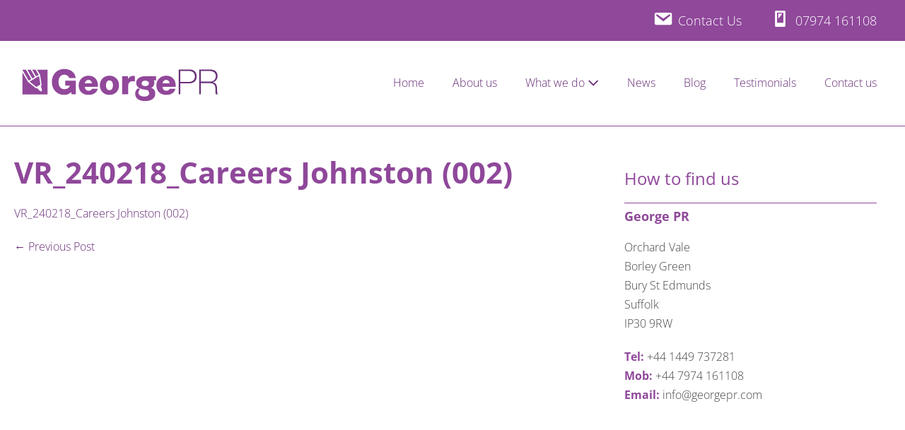

--- FILE ---
content_type: text/html; charset=UTF-8
request_url: https://www.georgepr.com/even-challenging-events-can-result-in-something-positive/vr_240218_careers-johnston-002-2/
body_size: 6408
content:
<!DOCTYPE html><html lang="en-GB"><head><meta charset="UTF-8"><meta name="viewport" content="width=device-width, initial-scale=1"><link rel="profile" href="http://gmpg.org/xfn/11"><meta name='robots' content='index, follow, max-image-preview:large, max-snippet:-1, max-video-preview:-1' /><link media="all" href="https://www.georgepr.com/wp-content/cache/autoptimize/css/autoptimize_edd42b445c22d9fa3b35085fcaf82aa1.css" rel="stylesheet"><title>VR_240218_Careers Johnston (002) - George PR</title><link rel="canonical" href="https://www.georgepr.com/even-challenging-events-can-result-in-something-positive/vr_240218_careers-johnston-002-2/" /><meta property="og:locale" content="en_GB" /><meta property="og:type" content="article" /><meta property="og:title" content="VR_240218_Careers Johnston (002) - George PR" /><meta property="og:description" content="VR_240218_Careers Johnston (002)" /><meta property="og:url" content="https://www.georgepr.com/even-challenging-events-can-result-in-something-positive/vr_240218_careers-johnston-002-2/" /><meta property="og:site_name" content="George PR" /><meta name="twitter:card" content="summary_large_image" /> <script type="application/ld+json" class="yoast-schema-graph">{"@context":"https://schema.org","@graph":[{"@type":"WebPage","@id":"https://www.georgepr.com/even-challenging-events-can-result-in-something-positive/vr_240218_careers-johnston-002-2/","url":"https://www.georgepr.com/even-challenging-events-can-result-in-something-positive/vr_240218_careers-johnston-002-2/","name":"VR_240218_Careers Johnston (002) - George PR","isPartOf":{"@id":"https://www.georgepr.com/#website"},"primaryImageOfPage":{"@id":"https://www.georgepr.com/even-challenging-events-can-result-in-something-positive/vr_240218_careers-johnston-002-2/#primaryimage"},"image":{"@id":"https://www.georgepr.com/even-challenging-events-can-result-in-something-positive/vr_240218_careers-johnston-002-2/#primaryimage"},"thumbnailUrl":"","datePublished":"2018-03-04T14:48:06+00:00","breadcrumb":{"@id":"https://www.georgepr.com/even-challenging-events-can-result-in-something-positive/vr_240218_careers-johnston-002-2/#breadcrumb"},"inLanguage":"en-GB","potentialAction":[{"@type":"ReadAction","target":["https://www.georgepr.com/even-challenging-events-can-result-in-something-positive/vr_240218_careers-johnston-002-2/"]}]},{"@type":"BreadcrumbList","@id":"https://www.georgepr.com/even-challenging-events-can-result-in-something-positive/vr_240218_careers-johnston-002-2/#breadcrumb","itemListElement":[{"@type":"ListItem","position":1,"name":"Home","item":"https://www.georgepr.com/"},{"@type":"ListItem","position":2,"name":"Even challenging events can result in something positive","item":"https://www.georgepr.com/even-challenging-events-can-result-in-something-positive/"},{"@type":"ListItem","position":3,"name":"VR_240218_Careers Johnston (002)"}]},{"@type":"WebSite","@id":"https://www.georgepr.com/#website","url":"https://www.georgepr.com/","name":"George PR","description":"Results Driven PR and Communications Services for the Animal Health and Veterinary Sector","publisher":{"@id":"https://www.georgepr.com/#organization"},"potentialAction":[{"@type":"SearchAction","target":{"@type":"EntryPoint","urlTemplate":"https://www.georgepr.com/?s={search_term_string}"},"query-input":{"@type":"PropertyValueSpecification","valueRequired":true,"valueName":"search_term_string"}}],"inLanguage":"en-GB"},{"@type":"Organization","@id":"https://www.georgepr.com/#organization","name":"GeorgePR","url":"https://www.georgepr.com/","logo":{"@type":"ImageObject","inLanguage":"en-GB","@id":"https://www.georgepr.com/#/schema/logo/image/","url":"http://www.georgepr.com/wp-content/uploads/2016/04/georgepr-logo-1.png","contentUrl":"http://www.georgepr.com/wp-content/uploads/2016/04/georgepr-logo-1.png","width":300,"height":100,"caption":"GeorgePR"},"image":{"@id":"https://www.georgepr.com/#/schema/logo/image/"}}]}</script> <link rel='dns-prefetch' href='//use.fontawesome.com' /><link rel="alternate" type="application/rss+xml" title="George PR &raquo; Feed" href="https://www.georgepr.com/feed/" /><link rel="alternate" title="oEmbed (JSON)" type="application/json+oembed" href="https://www.georgepr.com/wp-json/oembed/1.0/embed?url=https%3A%2F%2Fwww.georgepr.com%2Feven-challenging-events-can-result-in-something-positive%2Fvr_240218_careers-johnston-002-2%2F" /><link rel="alternate" title="oEmbed (XML)" type="text/xml+oembed" href="https://www.georgepr.com/wp-json/oembed/1.0/embed?url=https%3A%2F%2Fwww.georgepr.com%2Feven-challenging-events-can-result-in-something-positive%2Fvr_240218_careers-johnston-002-2%2F&#038;format=xml" /><link rel='stylesheet' id='dashicons-css' href='https://www.georgepr.com/wp-includes/css/dashicons.min.css?ver=cfe43a0fada766fbab74091c062ec0ef' media='all' /><link rel='stylesheet' id='font-awesome-svg-styles-css' href='https://www.georgepr.com/wp-content/cache/autoptimize/css/autoptimize_single_19cf47f65b95a2cbd2b4dd6a4988d373.css' media='all' /><link rel='stylesheet' id='font-awesome-official-css' href='https://use.fontawesome.com/releases/v5.15.4/css/all.css' media='all' integrity="sha384-DyZ88mC6Up2uqS4h/KRgHuoeGwBcD4Ng9SiP4dIRy0EXTlnuz47vAwmeGwVChigm" crossorigin="anonymous" /><link rel='stylesheet' id='font-awesome-official-v4shim-css' href='https://use.fontawesome.com/releases/v5.15.4/css/v4-shims.css' media='all' integrity="sha384-Vq76wejb3QJM4nDatBa5rUOve+9gkegsjCebvV/9fvXlGWo4HCMR4cJZjjcF6Viv" crossorigin="anonymous" /> <script src="https://www.georgepr.com/wp-includes/js/jquery/jquery.min.js?ver=3.7.1" id="jquery-core-js"></script> <link rel="https://api.w.org/" href="https://www.georgepr.com/wp-json/" /><link rel="alternate" title="JSON" type="application/json" href="https://www.georgepr.com/wp-json/wp/v2/media/506" /><link rel="EditURI" type="application/rsd+xml" title="RSD" href="https://www.georgepr.com/xmlrpc.php?rsd" /><link rel='shortlink' href='https://www.georgepr.com/?p=506' /> <script type="text/javascript">(function(url){
	if(/(?:Chrome\/26\.0\.1410\.63 Safari\/537\.31|WordfenceTestMonBot)/.test(navigator.userAgent)){ return; }
	var addEvent = function(evt, handler) {
		if (window.addEventListener) {
			document.addEventListener(evt, handler, false);
		} else if (window.attachEvent) {
			document.attachEvent('on' + evt, handler);
		}
	};
	var removeEvent = function(evt, handler) {
		if (window.removeEventListener) {
			document.removeEventListener(evt, handler, false);
		} else if (window.detachEvent) {
			document.detachEvent('on' + evt, handler);
		}
	};
	var evts = 'contextmenu dblclick drag dragend dragenter dragleave dragover dragstart drop keydown keypress keyup mousedown mousemove mouseout mouseover mouseup mousewheel scroll'.split(' ');
	var logHuman = function() {
		if (window.wfLogHumanRan) { return; }
		window.wfLogHumanRan = true;
		var wfscr = document.createElement('script');
		wfscr.type = 'text/javascript';
		wfscr.async = true;
		wfscr.src = url + '&r=' + Math.random();
		(document.getElementsByTagName('head')[0]||document.getElementsByTagName('body')[0]).appendChild(wfscr);
		for (var i = 0; i < evts.length; i++) {
			removeEvent(evts[i], logHuman);
		}
	};
	for (var i = 0; i < evts.length; i++) {
		addEvent(evts[i], logHuman);
	}
})('//www.georgepr.com/?wordfence_lh=1&hid=BB1CC7B0F51DD4477D2CD021BEDE35E6');</script><meta name="theme-color" content="#672b77"></head><body class="attachment wp-singular attachment-template-default single single-attachment postid-506 attachmentid-506 attachment-pdf wp-custom-logo wp-theme-page-builder-framework wpbf wpbf-vr_240218_careers-johnston-002-2 wpbf-sidebar-right" itemscope="itemscope" itemtype="https://schema.org/Blog"> <a class="screen-reader-text skip-link" href="#content" title="Skip to content">Skip to content</a><div id="container" class="hfeed wpbf-page"><header id="header" class="wpbf-page-header" itemscope="itemscope" itemtype="https://schema.org/WPHeader"><div id="pre-header" class="wpbf-pre-header"><div class="wpbf-inner-pre-header wpbf-container wpbf-container-center wpbf-pre-header-one-column"><div class="wpbf-inner-pre-header-content"><ul id="menu-top-menu" class="wpbf-menu wpbf-sub-menu wpbf-sub-menu-align-left wpbf-sub-menu-animation-fade"><li id="menu-item-578" class="menu-item menu-item-type-post_type menu-item-object-page menu-item-578"><a href="https://www.georgepr.com/contact-us/"><i class="_mi _before dashicons dashicons-email" aria-hidden="true" style="font-size:1.6em;"></i><span>Contact Us</span></a></li><li id="menu-item-580" class="menu-item menu-item-type-custom menu-item-object-custom menu-item-580"><a href="#"><i class="_mi _before dashicons dashicons-smartphone" aria-hidden="true" style="font-size:1.6em;"></i><span>07974 161108</span></a></li></ul></div></div></div><div class="wpbf-navigation" data-sub-menu-animation-duration="250"><div class="wpbf-container wpbf-container-center wpbf-visible-large wpbf-nav-wrapper wpbf-menu-right"><div class="wpbf-grid wpbf-grid-collapse"><div class="wpbf-1-4 wpbf-logo-container"><div class="wpbf-logo" itemscope="itemscope" itemtype="https://schema.org/Organization"><a href="https://www.georgepr.com" itemprop="url"><img src="https://www.georgepr.com/wp-content/uploads/2016/04/cropped-georgepr-logo-1.png" alt="George PR" title="George PR" width="300" height="80" itemprop="logo" /></a></div></div><div class="wpbf-3-4 wpbf-menu-container"><nav id="navigation" class="wpbf-clearfix" itemscope="itemscope" itemtype="https://schema.org/SiteNavigationElement" aria-label="Site Navigation"><ul id="menu-main-menu" class="wpbf-menu wpbf-sub-menu wpbf-sub-menu-align-left wpbf-sub-menu-animation-fade wpbf-menu-effect-none wpbf-menu-animation-fade wpbf-menu-align-center"><li id="menu-item-8" class="menu-item menu-item-type-custom menu-item-object-custom menu-item-home menu-item-8"><a href="http://www.georgepr.com">Home</a></li><li id="menu-item-9" class="menu-item menu-item-type-post_type menu-item-object-page menu-item-9"><a href="https://www.georgepr.com/about-us/">About us</a></li><li id="menu-item-162" class="menu-item menu-item-type-custom menu-item-object-custom menu-item-has-children menu-item-162"><a href="#">What we do <i class="wpbff wpbff-arrow-down" aria-hidden="true"></i></a><ul class="sub-menu"><li id="menu-item-254" class="menu-item menu-item-type-post_type menu-item-object-page menu-item-has-children menu-item-254"><a href="https://www.georgepr.com/pr-services-animal-health/">PR services for animal health companies <i class="wpbff wpbff-arrow-down" aria-hidden="true"></i></a><ul class="sub-menu"><li id="menu-item-115" class="menu-item menu-item-type-post_type menu-item-object-page menu-item-115"><a href="https://www.georgepr.com/planning-strategy/">PR strategy development</a></li><li id="menu-item-113" class="menu-item menu-item-type-post_type menu-item-object-page menu-item-113"><a href="https://www.georgepr.com/content-creation/">Content creation</a></li><li id="menu-item-114" class="menu-item menu-item-type-post_type menu-item-object-page menu-item-114"><a href="https://www.georgepr.com/media-relations/">Media relations</a></li></ul></li><li id="menu-item-74" class="menu-item menu-item-type-post_type menu-item-object-page menu-item-74"><a href="https://www.georgepr.com/pr-services-veterinary-practices/">PR services for veterinary practices</a></li></ul></li><li id="menu-item-385" class="menu-item menu-item-type-taxonomy menu-item-object-category menu-item-385"><a href="https://www.georgepr.com/category/news/">News</a></li><li id="menu-item-384" class="menu-item menu-item-type-taxonomy menu-item-object-category menu-item-384"><a href="https://www.georgepr.com/category/blog/">Blog</a></li><li id="menu-item-30" class="menu-item menu-item-type-post_type menu-item-object-page menu-item-30"><a href="https://www.georgepr.com/client-testimonials/">Testimonials</a></li><li id="menu-item-52" class="menu-item menu-item-type-post_type menu-item-object-page menu-item-52"><a href="https://www.georgepr.com/contact-us/">Contact us</a></li></ul></nav></div></div></div><div class="wpbf-mobile-menu-hamburger wpbf-hidden-large"><div class="wpbf-mobile-nav-wrapper wpbf-container wpbf-container-center"><div class="wpbf-mobile-logo-container wpbf-2-3"><div class="wpbf-mobile-logo" itemscope="itemscope" itemtype="https://schema.org/Organization"><a href="https://www.georgepr.com" itemprop="url"><img src="https://www.georgepr.com/wp-content/uploads/2016/04/cropped-georgepr-logo-1.png" alt="George PR" title="George PR" width="300" height="80" itemprop="logo" /></a></div></div><div class="wpbf-menu-toggle-container wpbf-1-3"> <button id="wpbf-mobile-menu-toggle" class="wpbf-mobile-nav-item wpbf-mobile-menu-toggle wpbff wpbff-hamburger" aria-label="Mobile Site Navigation" aria-controls="navigation" aria-expanded="false" aria-haspopup="true"> <span class="screen-reader-text">Menu Toggle</span> </button></div></div><div class="wpbf-mobile-menu-container"><nav id="mobile-navigation" itemscope="itemscope" itemtype="https://schema.org/SiteNavigationElement" aria-labelledby="wpbf-mobile-menu-toggle"><ul id="menu-main-menu-1" class="wpbf-mobile-menu"><li class="menu-item menu-item-type-custom menu-item-object-custom menu-item-home menu-item-8"><a href="http://www.georgepr.com">Home</a></li><li class="menu-item menu-item-type-post_type menu-item-object-page menu-item-9"><a href="https://www.georgepr.com/about-us/">About us</a></li><li class="menu-item menu-item-type-custom menu-item-object-custom menu-item-has-children menu-item-162"><a href="#">What we do</a><button class="wpbf-submenu-toggle" aria-expanded="false"><span class="screen-reader-text">Menu Toggle</span><i class="wpbff wpbff-arrow-down" aria-hidden="true"></i></button><ul class="sub-menu"><li class="menu-item menu-item-type-post_type menu-item-object-page menu-item-has-children menu-item-254"><a href="https://www.georgepr.com/pr-services-animal-health/">PR services for animal health companies</a><button class="wpbf-submenu-toggle" aria-expanded="false"><span class="screen-reader-text">Menu Toggle</span><i class="wpbff wpbff-arrow-down" aria-hidden="true"></i></button><ul class="sub-menu"><li class="menu-item menu-item-type-post_type menu-item-object-page menu-item-115"><a href="https://www.georgepr.com/planning-strategy/">PR strategy development</a></li><li class="menu-item menu-item-type-post_type menu-item-object-page menu-item-113"><a href="https://www.georgepr.com/content-creation/">Content creation</a></li><li class="menu-item menu-item-type-post_type menu-item-object-page menu-item-114"><a href="https://www.georgepr.com/media-relations/">Media relations</a></li></ul></li><li class="menu-item menu-item-type-post_type menu-item-object-page menu-item-74"><a href="https://www.georgepr.com/pr-services-veterinary-practices/">PR services for veterinary practices</a></li></ul></li><li class="menu-item menu-item-type-taxonomy menu-item-object-category menu-item-385"><a href="https://www.georgepr.com/category/news/">News</a></li><li class="menu-item menu-item-type-taxonomy menu-item-object-category menu-item-384"><a href="https://www.georgepr.com/category/blog/">Blog</a></li><li class="menu-item menu-item-type-post_type menu-item-object-page menu-item-30"><a href="https://www.georgepr.com/client-testimonials/">Testimonials</a></li><li class="menu-item menu-item-type-post_type menu-item-object-page menu-item-52"><a href="https://www.georgepr.com/contact-us/">Contact us</a></li></ul></nav></div></div></div></header><div id="content"><div id="inner-content" class="wpbf-container wpbf-container-center wpbf-padding-medium"><div class="wpbf-grid wpbf-main-grid wpbf-grid-medium"><main id="main" class="wpbf-main wpbf-medium-2-3 wpbf-single-content wpbf-attachment-content"><article id="post-506" class="wpbf-post-layout-default wpbf-post-style-plain post-506 attachment type-attachment status-inherit hentry wpbf-post" itemscope="itemscope" itemtype="https://schema.org/CreativeWork"><div class="wpbf-article-wrapper"><header class="article-header"><h1 class="entry-title" itemprop="headline">VR_240218_Careers Johnston (002)</h1></header><section class="entry-content article-content" itemprop="text"><p class="attachment"><a href='https://www.georgepr.com/wp-content/uploads/2018/03/VR_240218_Careers-Johnston-002-1.pdf'>VR_240218_Careers Johnston (002)</a></p></section><footer class="article-footer"></footer></div><nav class="post-links wpbf-clearfix" aria-label="Post Navigation"> <span class="screen-reader-text">Post Navigation</span> <span class="previous-post-link"><a href="https://www.georgepr.com/even-challenging-events-can-result-in-something-positive/" rel="prev">&larr; Previous Post</a></span></nav></article></main><div class="wpbf-medium-1-3 wpbf-sidebar-wrapper"><aside id="sidebar" class="wpbf-sidebar" itemscope="itemscope" itemtype="https://schema.org/WPSideBar"><div id="text-6" class="widget widget_text"><h4 class="wpbf-widgettitle">How to find us</h4><div class="textwidget"><hr/><h5><strong>George PR</strong></h5><p>Orchard Vale<br /> Borley Green<br /> Bury St Edmunds<br /> Suffolk<br /> IP30 9RW</p><p><strong>Tel: </strong>+44 1449 737281<br /> <strong>Mob: </strong>+44 7974 161108<br /> <strong>Email: </strong>info@georgepr.com</p></div></div></aside></div></div></div></div><footer id="footer" class="wpbf-page-footer" itemscope="itemscope" itemtype="https://schema.org/WPFooter"><div class="wpbf-widget-footer"><div class="wpbf-inner-widget-footer wpbf-container wpbf-container-center wpbf-padding-large"><div class="wpbf-grid wpbf-grid-small-1-2 wpbf-grid-medium-1-2"><div class="wpbf-footer-widget wpbf-footer-widget-1"><div id="nav_menu-3" class="widget widget_nav_menu"><div class="menu-footer-menu-container"><ul id="menu-footer-menu" class="menu"><li id="menu-item-140" class="menu-item menu-item-type-custom menu-item-object-custom menu-item-home menu-item-140"><a href="http://www.georgepr.com">Home</a></li><li id="menu-item-141" class="menu-item menu-item-type-post_type menu-item-object-page menu-item-141"><a href="https://www.georgepr.com/about-us/">About us</a></li><li id="menu-item-361" class="menu-item menu-item-type-post_type menu-item-object-page menu-item-361"><a href="https://www.georgepr.com/pr-services-animal-health/">Animal Health</a></li><li id="menu-item-132" class="menu-item menu-item-type-post_type menu-item-object-page menu-item-132"><a href="https://www.georgepr.com/pr-services-veterinary-practices/">Veterinary Practices</a></li><li id="menu-item-387" class="menu-item menu-item-type-taxonomy menu-item-object-category menu-item-387"><a href="https://www.georgepr.com/category/news/">News</a></li><li id="menu-item-386" class="menu-item menu-item-type-taxonomy menu-item-object-category menu-item-386"><a href="https://www.georgepr.com/category/blog/">Blog</a></li><li id="menu-item-134" class="menu-item menu-item-type-post_type menu-item-object-page menu-item-134"><a href="https://www.georgepr.com/client-testimonials/">Testimonials</a></li><li id="menu-item-535" class="menu-item menu-item-type-post_type menu-item-object-page menu-item-535"><a href="https://www.georgepr.com/privacy-policy/">Privacy Policy</a></li><li id="menu-item-133" class="menu-item menu-item-type-post_type menu-item-object-page menu-item-133"><a href="https://www.georgepr.com/contact-us/">Contact Us</a></li></ul></div></div></div><div class="wpbf-footer-widget wpbf-footer-widget-2"><div id="nav_menu-4" class="widget widget_nav_menu"><div class="menu-top-menu-container"><ul id="menu-top-menu-1" class="menu"><li class="menu-item menu-item-type-post_type menu-item-object-page menu-item-578"><a href="https://www.georgepr.com/contact-us/"><i class="_mi _before dashicons dashicons-email" aria-hidden="true" style="font-size:1.6em;"></i><span>Contact Us</span></a></li><li class="menu-item menu-item-type-custom menu-item-object-custom menu-item-580"><a href="#"><i class="_mi _before dashicons dashicons-smartphone" aria-hidden="true" style="font-size:1.6em;"></i><span>07974 161108</span></a></li></ul></div></div></div></div></div></div><div class="wpbf-inner-footer wpbf-container wpbf-container-center wpbf-footer-two-columns"><div class="wpbf-inner-footer-left"> © 2026 - George PR | George PR is the trade name of George PR Ltd,  Registered Company Number: 9475854, R/O Orchard Vale, Borley Green, Bury St Edmunds IP30  9RW</div><div class="wpbf-inner-footer-right"> Designed by <a rel="nofollow" href="https://www.doublesdesign.com">Double S Design</a></div></div></footer></div> <script type="speculationrules">{"prefetch":[{"source":"document","where":{"and":[{"href_matches":"/*"},{"not":{"href_matches":["/wp-*.php","/wp-admin/*","/wp-content/uploads/*","/wp-content/*","/wp-content/plugins/*","/wp-content/themes/page-builder-framework/*","/*\\?(.+)"]}},{"not":{"selector_matches":"a[rel~=\"nofollow\"]"}},{"not":{"selector_matches":".no-prefetch, .no-prefetch a"}}]},"eagerness":"conservative"}]}</script> <script src="https://www.georgepr.com/wp-includes/js/dist/hooks.min.js?ver=dd5603f07f9220ed27f1" id="wp-hooks-js"></script> <script src="https://www.georgepr.com/wp-includes/js/dist/i18n.min.js?ver=c26c3dc7bed366793375" id="wp-i18n-js"></script> <script id="wp-i18n-js-after">wp.i18n.setLocaleData( { 'text direction\u0004ltr': [ 'ltr' ] } );
//# sourceURL=wp-i18n-js-after</script> <script id="contact-form-7-js-before">var wpcf7 = {
    "api": {
        "root": "https:\/\/www.georgepr.com\/wp-json\/",
        "namespace": "contact-form-7\/v1"
    }
};
//# sourceURL=contact-form-7-js-before</script> <script id="wpbf-site-js-before">var WpbfObj = {
			ajaxurl: "https://www.georgepr.com/wp-admin/admin-ajax.php"
		};
//# sourceURL=wpbf-site-js-before</script> <script id="wp-emoji-settings" type="application/json">{"baseUrl":"https://s.w.org/images/core/emoji/17.0.2/72x72/","ext":".png","svgUrl":"https://s.w.org/images/core/emoji/17.0.2/svg/","svgExt":".svg","source":{"concatemoji":"https://www.georgepr.com/wp-includes/js/wp-emoji-release.min.js?ver=cfe43a0fada766fbab74091c062ec0ef"}}</script> <script type="module">/*! This file is auto-generated */
const a=JSON.parse(document.getElementById("wp-emoji-settings").textContent),o=(window._wpemojiSettings=a,"wpEmojiSettingsSupports"),s=["flag","emoji"];function i(e){try{var t={supportTests:e,timestamp:(new Date).valueOf()};sessionStorage.setItem(o,JSON.stringify(t))}catch(e){}}function c(e,t,n){e.clearRect(0,0,e.canvas.width,e.canvas.height),e.fillText(t,0,0);t=new Uint32Array(e.getImageData(0,0,e.canvas.width,e.canvas.height).data);e.clearRect(0,0,e.canvas.width,e.canvas.height),e.fillText(n,0,0);const a=new Uint32Array(e.getImageData(0,0,e.canvas.width,e.canvas.height).data);return t.every((e,t)=>e===a[t])}function p(e,t){e.clearRect(0,0,e.canvas.width,e.canvas.height),e.fillText(t,0,0);var n=e.getImageData(16,16,1,1);for(let e=0;e<n.data.length;e++)if(0!==n.data[e])return!1;return!0}function u(e,t,n,a){switch(t){case"flag":return n(e,"\ud83c\udff3\ufe0f\u200d\u26a7\ufe0f","\ud83c\udff3\ufe0f\u200b\u26a7\ufe0f")?!1:!n(e,"\ud83c\udde8\ud83c\uddf6","\ud83c\udde8\u200b\ud83c\uddf6")&&!n(e,"\ud83c\udff4\udb40\udc67\udb40\udc62\udb40\udc65\udb40\udc6e\udb40\udc67\udb40\udc7f","\ud83c\udff4\u200b\udb40\udc67\u200b\udb40\udc62\u200b\udb40\udc65\u200b\udb40\udc6e\u200b\udb40\udc67\u200b\udb40\udc7f");case"emoji":return!a(e,"\ud83e\u1fac8")}return!1}function f(e,t,n,a){let r;const o=(r="undefined"!=typeof WorkerGlobalScope&&self instanceof WorkerGlobalScope?new OffscreenCanvas(300,150):document.createElement("canvas")).getContext("2d",{willReadFrequently:!0}),s=(o.textBaseline="top",o.font="600 32px Arial",{});return e.forEach(e=>{s[e]=t(o,e,n,a)}),s}function r(e){var t=document.createElement("script");t.src=e,t.defer=!0,document.head.appendChild(t)}a.supports={everything:!0,everythingExceptFlag:!0},new Promise(t=>{let n=function(){try{var e=JSON.parse(sessionStorage.getItem(o));if("object"==typeof e&&"number"==typeof e.timestamp&&(new Date).valueOf()<e.timestamp+604800&&"object"==typeof e.supportTests)return e.supportTests}catch(e){}return null}();if(!n){if("undefined"!=typeof Worker&&"undefined"!=typeof OffscreenCanvas&&"undefined"!=typeof URL&&URL.createObjectURL&&"undefined"!=typeof Blob)try{var e="postMessage("+f.toString()+"("+[JSON.stringify(s),u.toString(),c.toString(),p.toString()].join(",")+"));",a=new Blob([e],{type:"text/javascript"});const r=new Worker(URL.createObjectURL(a),{name:"wpTestEmojiSupports"});return void(r.onmessage=e=>{i(n=e.data),r.terminate(),t(n)})}catch(e){}i(n=f(s,u,c,p))}t(n)}).then(e=>{for(const n in e)a.supports[n]=e[n],a.supports.everything=a.supports.everything&&a.supports[n],"flag"!==n&&(a.supports.everythingExceptFlag=a.supports.everythingExceptFlag&&a.supports[n]);var t;a.supports.everythingExceptFlag=a.supports.everythingExceptFlag&&!a.supports.flag,a.supports.everything||((t=a.source||{}).concatemoji?r(t.concatemoji):t.wpemoji&&t.twemoji&&(r(t.twemoji),r(t.wpemoji)))});
//# sourceURL=https://www.georgepr.com/wp-includes/js/wp-emoji-loader.min.js</script> <script defer src="https://www.georgepr.com/wp-content/cache/autoptimize/js/autoptimize_45a29ed1b6cec5ce57582c449d96677e.js"></script></body></html>

--- FILE ---
content_type: text/javascript
request_url: https://www.georgepr.com/wp-content/cache/autoptimize/js/autoptimize_45a29ed1b6cec5ce57582c449d96677e.js
body_size: 17612
content:
/*! jQuery Migrate v3.4.1 | (c) OpenJS Foundation and other contributors | jquery.org/license */
"undefined"==typeof jQuery.migrateMute&&(jQuery.migrateMute=!0),function(t){"use strict";"function"==typeof define&&define.amd?define(["jquery"],function(e){return t(e,window)}):"object"==typeof module&&module.exports?module.exports=t(require("jquery"),window):t(jQuery,window)}(function(s,n){"use strict";function e(e){return 0<=function(e,t){for(var r=/^(\d+)\.(\d+)\.(\d+)/,n=r.exec(e)||[],o=r.exec(t)||[],a=1;a<=3;a++){if(+o[a]<+n[a])return 1;if(+n[a]<+o[a])return-1}return 0}(s.fn.jquery,e)}s.migrateVersion="3.4.1";var t=Object.create(null);s.migrateDisablePatches=function(){for(var e=0;e<arguments.length;e++)t[arguments[e]]=!0},s.migrateEnablePatches=function(){for(var e=0;e<arguments.length;e++)delete t[arguments[e]]},s.migrateIsPatchEnabled=function(e){return!t[e]},n.console&&n.console.log&&(s&&e("3.0.0")&&!e("5.0.0")||n.console.log("JQMIGRATE: jQuery 3.x-4.x REQUIRED"),s.migrateWarnings&&n.console.log("JQMIGRATE: Migrate plugin loaded multiple times"),n.console.log("JQMIGRATE: Migrate is installed"+(s.migrateMute?"":" with logging active")+", version "+s.migrateVersion));var o={};function u(e,t){var r=n.console;!s.migrateIsPatchEnabled(e)||s.migrateDeduplicateWarnings&&o[t]||(o[t]=!0,s.migrateWarnings.push(t+" ["+e+"]"),r&&r.warn&&!s.migrateMute&&(r.warn("JQMIGRATE: "+t),s.migrateTrace&&r.trace&&r.trace()))}function r(e,t,r,n,o){Object.defineProperty(e,t,{configurable:!0,enumerable:!0,get:function(){return u(n,o),r},set:function(e){u(n,o),r=e}})}function a(e,t,r,n,o){var a=e[t];e[t]=function(){return o&&u(n,o),(s.migrateIsPatchEnabled(n)?r:a||s.noop).apply(this,arguments)}}function c(e,t,r,n,o){if(!o)throw new Error("No warning message provided");return a(e,t,r,n,o),0}function i(e,t,r,n){return a(e,t,r,n),0}s.migrateDeduplicateWarnings=!0,s.migrateWarnings=[],void 0===s.migrateTrace&&(s.migrateTrace=!0),s.migrateReset=function(){o={},s.migrateWarnings.length=0},"BackCompat"===n.document.compatMode&&u("quirks","jQuery is not compatible with Quirks Mode");var d,l,p,f={},m=s.fn.init,y=s.find,h=/\[(\s*[-\w]+\s*)([~|^$*]?=)\s*([-\w#]*?#[-\w#]*)\s*\]/,g=/\[(\s*[-\w]+\s*)([~|^$*]?=)\s*([-\w#]*?#[-\w#]*)\s*\]/g,v=/^[\s\uFEFF\xA0]+|([^\s\uFEFF\xA0])[\s\uFEFF\xA0]+$/g;for(d in i(s.fn,"init",function(e){var t=Array.prototype.slice.call(arguments);return s.migrateIsPatchEnabled("selector-empty-id")&&"string"==typeof e&&"#"===e&&(u("selector-empty-id","jQuery( '#' ) is not a valid selector"),t[0]=[]),m.apply(this,t)},"selector-empty-id"),s.fn.init.prototype=s.fn,i(s,"find",function(t){var r=Array.prototype.slice.call(arguments);if("string"==typeof t&&h.test(t))try{n.document.querySelector(t)}catch(e){t=t.replace(g,function(e,t,r,n){return"["+t+r+'"'+n+'"]'});try{n.document.querySelector(t),u("selector-hash","Attribute selector with '#' must be quoted: "+r[0]),r[0]=t}catch(e){u("selector-hash","Attribute selector with '#' was not fixed: "+r[0])}}return y.apply(this,r)},"selector-hash"),y)Object.prototype.hasOwnProperty.call(y,d)&&(s.find[d]=y[d]);c(s.fn,"size",function(){return this.length},"size","jQuery.fn.size() is deprecated and removed; use the .length property"),c(s,"parseJSON",function(){return JSON.parse.apply(null,arguments)},"parseJSON","jQuery.parseJSON is deprecated; use JSON.parse"),c(s,"holdReady",s.holdReady,"holdReady","jQuery.holdReady is deprecated"),c(s,"unique",s.uniqueSort,"unique","jQuery.unique is deprecated; use jQuery.uniqueSort"),r(s.expr,"filters",s.expr.pseudos,"expr-pre-pseudos","jQuery.expr.filters is deprecated; use jQuery.expr.pseudos"),r(s.expr,":",s.expr.pseudos,"expr-pre-pseudos","jQuery.expr[':'] is deprecated; use jQuery.expr.pseudos"),e("3.1.1")&&c(s,"trim",function(e){return null==e?"":(e+"").replace(v,"$1")},"trim","jQuery.trim is deprecated; use String.prototype.trim"),e("3.2.0")&&(c(s,"nodeName",function(e,t){return e.nodeName&&e.nodeName.toLowerCase()===t.toLowerCase()},"nodeName","jQuery.nodeName is deprecated"),c(s,"isArray",Array.isArray,"isArray","jQuery.isArray is deprecated; use Array.isArray")),e("3.3.0")&&(c(s,"isNumeric",function(e){var t=typeof e;return("number"==t||"string"==t)&&!isNaN(e-parseFloat(e))},"isNumeric","jQuery.isNumeric() is deprecated"),s.each("Boolean Number String Function Array Date RegExp Object Error Symbol".split(" "),function(e,t){f["[object "+t+"]"]=t.toLowerCase()}),c(s,"type",function(e){return null==e?e+"":"object"==typeof e||"function"==typeof e?f[Object.prototype.toString.call(e)]||"object":typeof e},"type","jQuery.type is deprecated"),c(s,"isFunction",function(e){return"function"==typeof e},"isFunction","jQuery.isFunction() is deprecated"),c(s,"isWindow",function(e){return null!=e&&e===e.window},"isWindow","jQuery.isWindow() is deprecated")),s.ajax&&(l=s.ajax,p=/(=)\?(?=&|$)|\?\?/,i(s,"ajax",function(){var e=l.apply(this,arguments);return e.promise&&(c(e,"success",e.done,"jqXHR-methods","jQXHR.success is deprecated and removed"),c(e,"error",e.fail,"jqXHR-methods","jQXHR.error is deprecated and removed"),c(e,"complete",e.always,"jqXHR-methods","jQXHR.complete is deprecated and removed")),e},"jqXHR-methods"),e("4.0.0")||s.ajaxPrefilter("+json",function(e){!1!==e.jsonp&&(p.test(e.url)||"string"==typeof e.data&&0===(e.contentType||"").indexOf("application/x-www-form-urlencoded")&&p.test(e.data))&&u("jsonp-promotion","JSON-to-JSONP auto-promotion is deprecated")}));var j=s.fn.removeAttr,b=s.fn.toggleClass,w=/\S+/g;function x(e){return e.replace(/-([a-z])/g,function(e,t){return t.toUpperCase()})}i(s.fn,"removeAttr",function(e){var r=this,n=!1;return s.each(e.match(w),function(e,t){s.expr.match.bool.test(t)&&r.each(function(){if(!1!==s(this).prop(t))return!(n=!0)}),n&&(u("removeAttr-bool","jQuery.fn.removeAttr no longer sets boolean properties: "+t),r.prop(t,!1))}),j.apply(this,arguments)},"removeAttr-bool"),i(s.fn,"toggleClass",function(t){return void 0!==t&&"boolean"!=typeof t?b.apply(this,arguments):(u("toggleClass-bool","jQuery.fn.toggleClass( boolean ) is deprecated"),this.each(function(){var e=this.getAttribute&&this.getAttribute("class")||"";e&&s.data(this,"__className__",e),this.setAttribute&&this.setAttribute("class",!e&&!1!==t&&s.data(this,"__className__")||"")}))},"toggleClass-bool");var Q,A,R=!1,C=/^[a-z]/,N=/^(?:Border(?:Top|Right|Bottom|Left)?(?:Width|)|(?:Margin|Padding)?(?:Top|Right|Bottom|Left)?|(?:Min|Max)?(?:Width|Height))$/;s.swap&&s.each(["height","width","reliableMarginRight"],function(e,t){var r=s.cssHooks[t]&&s.cssHooks[t].get;r&&(s.cssHooks[t].get=function(){var e;return R=!0,e=r.apply(this,arguments),R=!1,e})}),i(s,"swap",function(e,t,r,n){var o,a,i={};for(a in R||u("swap","jQuery.swap() is undocumented and deprecated"),t)i[a]=e.style[a],e.style[a]=t[a];for(a in o=r.apply(e,n||[]),t)e.style[a]=i[a];return o},"swap"),e("3.4.0")&&"undefined"!=typeof Proxy&&(s.cssProps=new Proxy(s.cssProps||{},{set:function(){return u("cssProps","jQuery.cssProps is deprecated"),Reflect.set.apply(this,arguments)}})),e("4.0.0")?(A={animationIterationCount:!0,columnCount:!0,fillOpacity:!0,flexGrow:!0,flexShrink:!0,fontWeight:!0,gridArea:!0,gridColumn:!0,gridColumnEnd:!0,gridColumnStart:!0,gridRow:!0,gridRowEnd:!0,gridRowStart:!0,lineHeight:!0,opacity:!0,order:!0,orphans:!0,widows:!0,zIndex:!0,zoom:!0},"undefined"!=typeof Proxy?s.cssNumber=new Proxy(A,{get:function(){return u("css-number","jQuery.cssNumber is deprecated"),Reflect.get.apply(this,arguments)},set:function(){return u("css-number","jQuery.cssNumber is deprecated"),Reflect.set.apply(this,arguments)}}):s.cssNumber=A):A=s.cssNumber,Q=s.fn.css,i(s.fn,"css",function(e,t){var r,n,o=this;return e&&"object"==typeof e&&!Array.isArray(e)?(s.each(e,function(e,t){s.fn.css.call(o,e,t)}),this):("number"==typeof t&&(r=x(e),n=r,C.test(n)&&N.test(n[0].toUpperCase()+n.slice(1))||A[r]||u("css-number",'Number-typed values are deprecated for jQuery.fn.css( "'+e+'", value )')),Q.apply(this,arguments))},"css-number");var S,P,k,H,E=s.data;i(s,"data",function(e,t,r){var n,o,a;if(t&&"object"==typeof t&&2===arguments.length){for(a in n=s.hasData(e)&&E.call(this,e),o={},t)a!==x(a)?(u("data-camelCase","jQuery.data() always sets/gets camelCased names: "+a),n[a]=t[a]):o[a]=t[a];return E.call(this,e,o),t}return t&&"string"==typeof t&&t!==x(t)&&(n=s.hasData(e)&&E.call(this,e))&&t in n?(u("data-camelCase","jQuery.data() always sets/gets camelCased names: "+t),2<arguments.length&&(n[t]=r),n[t]):E.apply(this,arguments)},"data-camelCase"),s.fx&&(k=s.Tween.prototype.run,H=function(e){return e},i(s.Tween.prototype,"run",function(){1<s.easing[this.easing].length&&(u("easing-one-arg","'jQuery.easing."+this.easing.toString()+"' should use only one argument"),s.easing[this.easing]=H),k.apply(this,arguments)},"easing-one-arg"),S=s.fx.interval,P="jQuery.fx.interval is deprecated",n.requestAnimationFrame&&Object.defineProperty(s.fx,"interval",{configurable:!0,enumerable:!0,get:function(){return n.document.hidden||u("fx-interval",P),s.migrateIsPatchEnabled("fx-interval")&&void 0===S?13:S},set:function(e){u("fx-interval",P),S=e}}));var M=s.fn.load,q=s.event.add,O=s.event.fix;s.event.props=[],s.event.fixHooks={},r(s.event.props,"concat",s.event.props.concat,"event-old-patch","jQuery.event.props.concat() is deprecated and removed"),i(s.event,"fix",function(e){var t,r=e.type,n=this.fixHooks[r],o=s.event.props;if(o.length){u("event-old-patch","jQuery.event.props are deprecated and removed: "+o.join());while(o.length)s.event.addProp(o.pop())}if(n&&!n._migrated_&&(n._migrated_=!0,u("event-old-patch","jQuery.event.fixHooks are deprecated and removed: "+r),(o=n.props)&&o.length))while(o.length)s.event.addProp(o.pop());return t=O.call(this,e),n&&n.filter?n.filter(t,e):t},"event-old-patch"),i(s.event,"add",function(e,t){return e===n&&"load"===t&&"complete"===n.document.readyState&&u("load-after-event","jQuery(window).on('load'...) called after load event occurred"),q.apply(this,arguments)},"load-after-event"),s.each(["load","unload","error"],function(e,t){i(s.fn,t,function(){var e=Array.prototype.slice.call(arguments,0);return"load"===t&&"string"==typeof e[0]?M.apply(this,e):(u("shorthand-removed-v3","jQuery.fn."+t+"() is deprecated"),e.splice(0,0,t),arguments.length?this.on.apply(this,e):(this.triggerHandler.apply(this,e),this))},"shorthand-removed-v3")}),s.each("blur focus focusin focusout resize scroll click dblclick mousedown mouseup mousemove mouseover mouseout mouseenter mouseleave change select submit keydown keypress keyup contextmenu".split(" "),function(e,r){c(s.fn,r,function(e,t){return 0<arguments.length?this.on(r,null,e,t):this.trigger(r)},"shorthand-deprecated-v3","jQuery.fn."+r+"() event shorthand is deprecated")}),s(function(){s(n.document).triggerHandler("ready")}),s.event.special.ready={setup:function(){this===n.document&&u("ready-event","'ready' event is deprecated")}},c(s.fn,"bind",function(e,t,r){return this.on(e,null,t,r)},"pre-on-methods","jQuery.fn.bind() is deprecated"),c(s.fn,"unbind",function(e,t){return this.off(e,null,t)},"pre-on-methods","jQuery.fn.unbind() is deprecated"),c(s.fn,"delegate",function(e,t,r,n){return this.on(t,e,r,n)},"pre-on-methods","jQuery.fn.delegate() is deprecated"),c(s.fn,"undelegate",function(e,t,r){return 1===arguments.length?this.off(e,"**"):this.off(t,e||"**",r)},"pre-on-methods","jQuery.fn.undelegate() is deprecated"),c(s.fn,"hover",function(e,t){return this.on("mouseenter",e).on("mouseleave",t||e)},"pre-on-methods","jQuery.fn.hover() is deprecated");function T(e){var t=n.document.implementation.createHTMLDocument("");return t.body.innerHTML=e,t.body&&t.body.innerHTML}var F=/<(?!area|br|col|embed|hr|img|input|link|meta|param)(([a-z][^\/\0>\x20\t\r\n\f]*)[^>]*)\/>/gi;s.UNSAFE_restoreLegacyHtmlPrefilter=function(){s.migrateEnablePatches("self-closed-tags")},i(s,"htmlPrefilter",function(e){var t,r;return(r=(t=e).replace(F,"<$1></$2>"))!==t&&T(t)!==T(r)&&u("self-closed-tags","HTML tags must be properly nested and closed: "+t),e.replace(F,"<$1></$2>")},"self-closed-tags"),s.migrateDisablePatches("self-closed-tags");var D,W,_,I=s.fn.offset;return i(s.fn,"offset",function(){var e=this[0];return!e||e.nodeType&&e.getBoundingClientRect?I.apply(this,arguments):(u("offset-valid-elem","jQuery.fn.offset() requires a valid DOM element"),arguments.length?this:void 0)},"offset-valid-elem"),s.ajax&&(D=s.param,i(s,"param",function(e,t){var r=s.ajaxSettings&&s.ajaxSettings.traditional;return void 0===t&&r&&(u("param-ajax-traditional","jQuery.param() no longer uses jQuery.ajaxSettings.traditional"),t=r),D.call(this,e,t)},"param-ajax-traditional")),c(s.fn,"andSelf",s.fn.addBack,"andSelf","jQuery.fn.andSelf() is deprecated and removed, use jQuery.fn.addBack()"),s.Deferred&&(W=s.Deferred,_=[["resolve","done",s.Callbacks("once memory"),s.Callbacks("once memory"),"resolved"],["reject","fail",s.Callbacks("once memory"),s.Callbacks("once memory"),"rejected"],["notify","progress",s.Callbacks("memory"),s.Callbacks("memory")]],i(s,"Deferred",function(e){var a=W(),i=a.promise();function t(){var o=arguments;return s.Deferred(function(n){s.each(_,function(e,t){var r="function"==typeof o[e]&&o[e];a[t[1]](function(){var e=r&&r.apply(this,arguments);e&&"function"==typeof e.promise?e.promise().done(n.resolve).fail(n.reject).progress(n.notify):n[t[0]+"With"](this===i?n.promise():this,r?[e]:arguments)})}),o=null}).promise()}return c(a,"pipe",t,"deferred-pipe","deferred.pipe() is deprecated"),c(i,"pipe",t,"deferred-pipe","deferred.pipe() is deprecated"),e&&e.call(a,a),a},"deferred-pipe"),s.Deferred.exceptionHook=W.exceptionHook),s});
(()=>{"use strict";var t={d:(e,i)=>{for(var s in i)t.o(i,s)&&!t.o(e,s)&&Object.defineProperty(e,s,{enumerable:!0,get:i[s]})},o:(t,e)=>Object.prototype.hasOwnProperty.call(t,e),r:t=>{"undefined"!=typeof Symbol&&Symbol.toStringTag&&Object.defineProperty(t,Symbol.toStringTag,{value:"Module"}),Object.defineProperty(t,"__esModule",{value:!0})}},e={};function i(t){if(this.formData={},this.tree={},!(t instanceof FormData))return this;this.formData=t;const e=()=>{const t=new Map;return t.largestIndex=0,t.set=function(e,i){""===e?e=t.largestIndex++:/^[0-9]+$/.test(e)&&(e=parseInt(e),t.largestIndex<=e&&(t.largestIndex=e+1)),Map.prototype.set.call(t,e,i)},t};this.tree=e();const i=/^(?<name>[a-z][-a-z0-9_:]*)(?<array>(?:\[(?:[a-z][-a-z0-9_:]*|[0-9]*)\])*)/i;for(const[t,s]of this.formData){const o=t.match(i);if(o)if(""===o.groups.array)this.tree.set(o.groups.name,s);else{const t=[...o.groups.array.matchAll(/\[([a-z][-a-z0-9_:]*|[0-9]*)\]/gi)].map((([t,e])=>e));t.unshift(o.groups.name);const i=t.pop();t.reduce(((t,i)=>{if(/^[0-9]+$/.test(i)&&(i=parseInt(i)),t.get(i)instanceof Map)return t.get(i);const s=e();return t.set(i,s),s}),this.tree).set(i,s)}}}t.r(e),t.d(e,{all:()=>D,any:()=>M,date:()=>m,dayofweek:()=>u,email:()=>r,enum:()=>h,file:()=>d,maxdate:()=>z,maxfilesize:()=>j,maxitems:()=>v,maxlength:()=>x,maxnumber:()=>y,mindate:()=>A,minfilesize:()=>$,minitems:()=>w,minlength:()=>g,minnumber:()=>b,number:()=>c,required:()=>n,requiredfile:()=>a,stepnumber:()=>I,tel:()=>l,time:()=>f,url:()=>p}),i.prototype.entries=function(){return this.tree.entries()},i.prototype.get=function(t){return this.tree.get(t)},i.prototype.getAll=function(t){if(!this.has(t))return[];const e=t=>{const i=[];if(t instanceof Map)for(const[s,o]of t)i.push(...e(o));else""!==t&&i.push(t);return i};return e(this.get(t))},i.prototype.has=function(t){return this.tree.has(t)},i.prototype.keys=function(){return this.tree.keys()},i.prototype.values=function(){return this.tree.values()};const s=i;function o({rule:t,field:e,error:i,...s}){this.rule=t,this.field=e,this.error=i,this.properties=s}const n=function(t){if(0===t.getAll(this.field).map((t=>t.trim())).filter((t=>""!==t)).length)throw new o(this)},a=function(t){if(0===t.getAll(this.field).length)throw new o(this)},r=function(t){if(!t.getAll(this.field).map((t=>t.trim())).filter((t=>""!==t)).every((t=>{if(t.length<6)return!1;if(-1===t.indexOf("@",1))return!1;if(t.indexOf("@")!==t.lastIndexOf("@"))return!1;const[e,i]=t.split("@",2);if(!/^[a-zA-Z0-9!#$%&\'*+\/=?^_`{|}~\.-]+$/.test(e))return!1;if(/\.{2,}/.test(i))return!1;if(/(?:^[ \t\n\r\0\x0B.]|[ \t\n\r\0\x0B.]$)/.test(i))return!1;const s=i.split(".");if(s.length<2)return!1;for(const t of s){if(/(?:^[ \t\n\r\0\x0B-]|[ \t\n\r\0\x0B-]$)/.test(t))return!1;if(!/^[a-z0-9-]+$/i.test(t))return!1}return!0})))throw new o(this)},p=function(t){const e=t.getAll(this.field).map((t=>t.trim())).filter((t=>""!==t));if(!e.every((t=>{try{return(t=>-1!==["http","https","ftp","ftps","mailto","news","irc","irc6","ircs","gopher","nntp","feed","telnet","mms","rtsp","sms","svn","tel","fax","xmpp","webcal","urn"].indexOf(t))(new URL(t).protocol.replace(/:$/,""))}catch{return!1}})))throw new o(this)},l=function(t){if(!t.getAll(this.field).map((t=>t.trim())).filter((t=>""!==t)).every((t=>(((t=(t=t.replace(/[#*].*$/,"")).replaceAll(/[()/.*#\s-]+/g,"")).startsWith("+")||t.startsWith("00"))&&(t=`+${t.replace(/^[+0]+/,"")}`),!!/^[+]?[0-9]+$/.test(t)&&5<t.length&&t.length<16))))throw new o(this)},c=function(t){if(!t.getAll(this.field).map((t=>t.trim())).filter((t=>""!==t)).every((t=>!!/^[-]?[0-9]+(?:[eE][+-]?[0-9]+)?$/.test(t)||!!/^[-]?(?:[0-9]+)?[.][0-9]+(?:[eE][+-]?[0-9]+)?$/.test(t))))throw new o(this)},m=function(t){if(!t.getAll(this.field).map((t=>t.trim())).filter((t=>""!==t)).every((t=>{if(!/^[0-9]{4,}-[0-9]{2}-[0-9]{2}$/.test(t))return!1;const e=new Date(t);return!Number.isNaN(e.valueOf())})))throw new o(this)},f=function(t){if(!t.getAll(this.field).map((t=>t.trim())).filter((t=>""!==t)).every((t=>{const e=t.match(/^([0-9]{2})\:([0-9]{2})(?:\:([0-9]{2}))?$/);if(!e)return!1;const i=parseInt(e[1]),s=parseInt(e[2]),o=e[3]?parseInt(e[3]):0;return 0<=i&&i<=23&&0<=s&&s<=59&&0<=o&&o<=59})))throw new o(this)},d=function(t){if(!t.getAll(this.field).every((t=>t instanceof File&&this.accept?.some((e=>/^\.[a-z0-9]+$/i.test(e)?t.name.toLowerCase().endsWith(e.toLowerCase()):(t=>{const e=[],i=t.match(/^(?<toplevel>[a-z]+)\/(?<sub>[*]|[a-z0-9.+-]+)$/i);if(i){const t=i.groups.toplevel.toLowerCase(),s=i.groups.sub.toLowerCase();for(const[o,n]of(()=>{const t=new Map;return t.set("jpg|jpeg|jpe","image/jpeg"),t.set("gif","image/gif"),t.set("png","image/png"),t.set("bmp","image/bmp"),t.set("tiff|tif","image/tiff"),t.set("webp","image/webp"),t.set("ico","image/x-icon"),t.set("heic","image/heic"),t.set("asf|asx","video/x-ms-asf"),t.set("wmv","video/x-ms-wmv"),t.set("wmx","video/x-ms-wmx"),t.set("wm","video/x-ms-wm"),t.set("avi","video/avi"),t.set("divx","video/divx"),t.set("flv","video/x-flv"),t.set("mov|qt","video/quicktime"),t.set("mpeg|mpg|mpe","video/mpeg"),t.set("mp4|m4v","video/mp4"),t.set("ogv","video/ogg"),t.set("webm","video/webm"),t.set("mkv","video/x-matroska"),t.set("3gp|3gpp","video/3gpp"),t.set("3g2|3gp2","video/3gpp2"),t.set("txt|asc|c|cc|h|srt","text/plain"),t.set("csv","text/csv"),t.set("tsv","text/tab-separated-values"),t.set("ics","text/calendar"),t.set("rtx","text/richtext"),t.set("css","text/css"),t.set("htm|html","text/html"),t.set("vtt","text/vtt"),t.set("dfxp","application/ttaf+xml"),t.set("mp3|m4a|m4b","audio/mpeg"),t.set("aac","audio/aac"),t.set("ra|ram","audio/x-realaudio"),t.set("wav","audio/wav"),t.set("ogg|oga","audio/ogg"),t.set("flac","audio/flac"),t.set("mid|midi","audio/midi"),t.set("wma","audio/x-ms-wma"),t.set("wax","audio/x-ms-wax"),t.set("mka","audio/x-matroska"),t.set("rtf","application/rtf"),t.set("js","application/javascript"),t.set("pdf","application/pdf"),t.set("swf","application/x-shockwave-flash"),t.set("class","application/java"),t.set("tar","application/x-tar"),t.set("zip","application/zip"),t.set("gz|gzip","application/x-gzip"),t.set("rar","application/rar"),t.set("7z","application/x-7z-compressed"),t.set("exe","application/x-msdownload"),t.set("psd","application/octet-stream"),t.set("xcf","application/octet-stream"),t.set("doc","application/msword"),t.set("pot|pps|ppt","application/vnd.ms-powerpoint"),t.set("wri","application/vnd.ms-write"),t.set("xla|xls|xlt|xlw","application/vnd.ms-excel"),t.set("mdb","application/vnd.ms-access"),t.set("mpp","application/vnd.ms-project"),t.set("docx","application/vnd.openxmlformats-officedocument.wordprocessingml.document"),t.set("docm","application/vnd.ms-word.document.macroEnabled.12"),t.set("dotx","application/vnd.openxmlformats-officedocument.wordprocessingml.template"),t.set("dotm","application/vnd.ms-word.template.macroEnabled.12"),t.set("xlsx","application/vnd.openxmlformats-officedocument.spreadsheetml.sheet"),t.set("xlsm","application/vnd.ms-excel.sheet.macroEnabled.12"),t.set("xlsb","application/vnd.ms-excel.sheet.binary.macroEnabled.12"),t.set("xltx","application/vnd.openxmlformats-officedocument.spreadsheetml.template"),t.set("xltm","application/vnd.ms-excel.template.macroEnabled.12"),t.set("xlam","application/vnd.ms-excel.addin.macroEnabled.12"),t.set("pptx","application/vnd.openxmlformats-officedocument.presentationml.presentation"),t.set("pptm","application/vnd.ms-powerpoint.presentation.macroEnabled.12"),t.set("ppsx","application/vnd.openxmlformats-officedocument.presentationml.slideshow"),t.set("ppsm","application/vnd.ms-powerpoint.slideshow.macroEnabled.12"),t.set("potx","application/vnd.openxmlformats-officedocument.presentationml.template"),t.set("potm","application/vnd.ms-powerpoint.template.macroEnabled.12"),t.set("ppam","application/vnd.ms-powerpoint.addin.macroEnabled.12"),t.set("sldx","application/vnd.openxmlformats-officedocument.presentationml.slide"),t.set("sldm","application/vnd.ms-powerpoint.slide.macroEnabled.12"),t.set("onetoc|onetoc2|onetmp|onepkg","application/onenote"),t.set("oxps","application/oxps"),t.set("xps","application/vnd.ms-xpsdocument"),t.set("odt","application/vnd.oasis.opendocument.text"),t.set("odp","application/vnd.oasis.opendocument.presentation"),t.set("ods","application/vnd.oasis.opendocument.spreadsheet"),t.set("odg","application/vnd.oasis.opendocument.graphics"),t.set("odc","application/vnd.oasis.opendocument.chart"),t.set("odb","application/vnd.oasis.opendocument.database"),t.set("odf","application/vnd.oasis.opendocument.formula"),t.set("wp|wpd","application/wordperfect"),t.set("key","application/vnd.apple.keynote"),t.set("numbers","application/vnd.apple.numbers"),t.set("pages","application/vnd.apple.pages"),t})())("*"===s&&n.startsWith(t+"/")||n===i[0])&&e.push(...o.split("|"))}return e})(e).some((e=>(e="."+e.trim(),t.name.toLowerCase().endsWith(e.toLowerCase())))))))))throw new o(this)},h=function(t){if(!t.getAll(this.field).map((t=>t.trim())).filter((t=>""!==t)).every((t=>this.accept?.some((e=>t===String(e))))))throw new o(this)},u=function(t){if(!t.getAll(this.field).map((t=>t.trim())).filter((t=>""!==t)).every((t=>{const e=0===(i=new Date(t).getDay())?7:i;var i;return this.accept?.some((t=>e===parseInt(t)))})))throw new o(this)},w=function(t){if(t.getAll(this.field).map((t=>t.trim())).filter((t=>""!==t)).length<parseInt(this.threshold))throw new o(this)},v=function(t){const e=t.getAll(this.field).map((t=>t.trim())).filter((t=>""!==t));if(parseInt(this.threshold)<e.length)throw new o(this)},g=function(t){const e=t.getAll(this.field).map((t=>t.trim())).filter((t=>""!==t));let i=0;if(e.forEach((t=>{"string"==typeof t&&(i+=t.length)})),0!==i&&i<parseInt(this.threshold))throw new o(this)},x=function(t){const e=t.getAll(this.field).map((t=>t.trim())).filter((t=>""!==t));let i=0;if(e.forEach((t=>{"string"==typeof t&&(i+=t.length)})),parseInt(this.threshold)<i)throw new o(this)},b=function(t){if(!t.getAll(this.field).map((t=>t.trim())).filter((t=>""!==t)).every((t=>!(parseFloat(t)<parseFloat(this.threshold)))))throw new o(this)},y=function(t){if(!t.getAll(this.field).map((t=>t.trim())).filter((t=>""!==t)).every((t=>!(parseFloat(this.threshold)<parseFloat(t)))))throw new o(this)},A=function(t){if(!t.getAll(this.field).map((t=>t.trim())).filter((t=>""!==t)).every((t=>!(/^[0-9]{4,}-[0-9]{2}-[0-9]{2}$/.test(t)&&/^[0-9]{4,}-[0-9]{2}-[0-9]{2}$/.test(this.threshold)&&t<this.threshold))))throw new o(this)},z=function(t){if(!t.getAll(this.field).map((t=>t.trim())).filter((t=>""!==t)).every((t=>!(/^[0-9]{4,}-[0-9]{2}-[0-9]{2}$/.test(t)&&/^[0-9]{4,}-[0-9]{2}-[0-9]{2}$/.test(this.threshold)&&this.threshold<t))))throw new o(this)},$=function(t){const e=t.getAll(this.field);let i=0;if(e.forEach((t=>{t instanceof File&&(i+=t.size)})),i<parseInt(this.threshold))throw new o(this)},j=function(t){const e=t.getAll(this.field);let i=0;if(e.forEach((t=>{t instanceof File&&(i+=t.size)})),parseInt(this.threshold)<i)throw new o(this)},I=function(t){const e=t.getAll(this.field).map((t=>t.trim())).filter((t=>""!==t)),i=parseFloat(this.base),s=parseFloat(this.interval);if(!(0<s))return!0;if(!e.every((t=>{const e=(parseFloat(t)-i)%s;return"0.000000"===Math.abs(e).toFixed(6)||"0.000000"===Math.abs(e-s).toFixed(6)})))throw new o(this)},O=({ruleObj:t,options:i})=>{const{rule:s,...o}=t;return"function"==typeof e[s]&&("function"!=typeof e[s].matches||e[s].matches(o,i))},E=({ruleObj:t,formDataTree:i,options:s})=>{const{rule:o}=t;e[o].call(t,i,s)},k=[],F=t=>[...k].reduce(((t,e)=>i=>e(i,t)),t),D=function(t,e={}){const i=(this.rules??[]).filter((t=>O({ruleObj:t,options:e}))),s=F(E);if(!i.every((i=>{try{s({ruleObj:i,formDataTree:t,options:e})}catch(t){if(!(t instanceof o))throw t;if(void 0!==t.error)throw t;return!1}return!0})))throw new o(this)},M=function(t,e={}){const i=(this.rules??[]).filter((t=>O({ruleObj:t,options:e}))),s=F(E);if(!i.some((i=>{try{s({ruleObj:i,formDataTree:t,options:e})}catch(t){if(!(t instanceof o))throw t;return!1}return!0})))throw new o(this)};var L;window.swv={validators:e,validate:(t,e,i={})=>{const n=(t.rules??[]).filter((t=>O({ruleObj:t,options:i})));if(!n.length)return new Map;const a=F(E),r=new s(e),p=n.reduce(((t,e)=>{try{a({ruleObj:e,formDataTree:r,options:i})}catch(e){if(!(e instanceof o))throw e;if(void 0!==e.field&&!t.has(e.field)&&void 0!==e.error)return t.set(e.field,e)}return t}),new Map);for(const t of r.keys())p.has(t)||p.set(t,{validInputs:r.getAll(t)});return p},use:t=>{k.push(t)},...null!==(L=window.swv)&&void 0!==L?L:{}}})();
(()=>{"use strict";const e=window.wp.i18n,t=e=>Math.abs(parseInt(e,10)),a=(e,t,a)=>{const n=new CustomEvent(`wpcf7${t}`,{bubbles:!0,detail:a});"string"==typeof e&&(e=document.querySelector(e)),e.dispatchEvent(n)},n=(e,t)=>{const n=new Map([["init","init"],["validation_failed","invalid"],["acceptance_missing","unaccepted"],["spam","spam"],["aborted","aborted"],["mail_sent","sent"],["mail_failed","failed"],["submitting","submitting"],["resetting","resetting"],["validating","validating"],["payment_required","payment-required"]]);n.has(t)&&(t=n.get(t)),Array.from(n.values()).includes(t)||(t=`custom-${t=(t=t.replace(/[^0-9a-z]+/i," ").trim()).replace(/\s+/,"-")}`);const r=e.getAttribute("data-status");if(e.wpcf7.status=t,e.setAttribute("data-status",t),e.classList.add(t),r&&r!==t){e.classList.remove(r);const t={contactFormId:e.wpcf7.id,pluginVersion:e.wpcf7.pluginVersion,contactFormLocale:e.wpcf7.locale,unitTag:e.wpcf7.unitTag,containerPostId:e.wpcf7.containerPost,status:e.wpcf7.status,prevStatus:r};a(e,"statuschanged",t)}return t},r=e=>{const{root:t,namespace:a="contact-form-7/v1"}=wpcf7.api;return c.reduceRight(((e,t)=>a=>t(a,e)),(e=>{let n,r,{url:c,path:o,endpoint:s,headers:i,body:l,data:p,...d}=e;"string"==typeof s&&(n=a.replace(/^\/|\/$/g,""),r=s.replace(/^\//,""),o=r?n+"/"+r:n),"string"==typeof o&&(-1!==t.indexOf("?")&&(o=o.replace("?","&")),o=o.replace(/^\//,""),c=t+o),i={Accept:"application/json, */*;q=0.1",...i},delete i["X-WP-Nonce"],p&&(l=JSON.stringify(p),i["Content-Type"]="application/json");const f={code:"fetch_error",message:"You are probably offline."},u={code:"invalid_json",message:"The response is not a valid JSON response."};return window.fetch(c||o||window.location.href,{...d,headers:i,body:l}).then((e=>Promise.resolve(e).then((e=>{if(e.status>=200&&e.status<300)return e;throw e})).then((e=>{if(204===e.status)return null;if(e&&e.json)return e.json().catch((()=>{throw u}));throw u}))),(()=>{throw f}))}))(e)},c=[];function o(e,t={}){const{target:a,scope:r=e,...c}=t;if(void 0===e.wpcf7?.schema)return;const o={...e.wpcf7.schema};if(void 0!==a){if(!e.contains(a))return;if(!a.closest(".wpcf7-form-control-wrap[data-name]"))return;if(a.closest(".novalidate"))return}const p=r.querySelectorAll(".wpcf7-form-control-wrap"),d=Array.from(p).reduce(((e,t)=>(t.closest(".novalidate")||t.querySelectorAll(":where( input, textarea, select ):enabled").forEach((t=>{if(t.name)switch(t.type){case"button":case"image":case"reset":case"submit":break;case"checkbox":case"radio":t.checked&&e.append(t.name,t.value);break;case"select-multiple":for(const a of t.selectedOptions)e.append(t.name,a.value);break;case"file":for(const a of t.files)e.append(t.name,a);break;default:e.append(t.name,t.value)}})),e)),new FormData),f=e.getAttribute("data-status");Promise.resolve(n(e,"validating")).then((n=>{if(void 0!==swv){const n=swv.validate(o,d,t);for(const t of p){if(void 0===t.dataset.name)continue;const c=t.dataset.name;if(n.has(c)){const{error:t,validInputs:a}=n.get(c);i(e,c),void 0!==t&&s(e,c,t,{scope:r}),l(e,c,null!=a?a:[])}if(t.contains(a))break}}})).finally((()=>{n(e,f)}))}r.use=e=>{c.unshift(e)};const s=(e,t,a,n)=>{const{scope:r=e,...c}=null!=n?n:{},o=`${e.wpcf7?.unitTag}-ve-${t}`.replaceAll(/[^0-9a-z_-]+/gi,""),s=e.querySelector(`.wpcf7-form-control-wrap[data-name="${t}"] .wpcf7-form-control`);(()=>{const t=document.createElement("li");t.setAttribute("id",o),s&&s.id?t.insertAdjacentHTML("beforeend",`<a href="#${s.id}">${a}</a>`):t.insertAdjacentText("beforeend",a),e.wpcf7.parent.querySelector(".screen-reader-response ul").appendChild(t)})(),r.querySelectorAll(`.wpcf7-form-control-wrap[data-name="${t}"]`).forEach((e=>{const t=document.createElement("span");t.classList.add("wpcf7-not-valid-tip"),t.setAttribute("aria-hidden","true"),t.insertAdjacentText("beforeend",a),e.appendChild(t),e.querySelectorAll("[aria-invalid]").forEach((e=>{e.setAttribute("aria-invalid","true")})),e.querySelectorAll(".wpcf7-form-control").forEach((e=>{e.classList.add("wpcf7-not-valid"),e.setAttribute("aria-describedby",o),"function"==typeof e.setCustomValidity&&e.setCustomValidity(a),e.closest(".use-floating-validation-tip")&&(e.addEventListener("focus",(e=>{t.setAttribute("style","display: none")})),t.addEventListener("click",(e=>{t.setAttribute("style","display: none")})))}))}))},i=(e,t)=>{const a=`${e.wpcf7?.unitTag}-ve-${t}`.replaceAll(/[^0-9a-z_-]+/gi,"");e.wpcf7.parent.querySelector(`.screen-reader-response ul li#${a}`)?.remove(),e.querySelectorAll(`.wpcf7-form-control-wrap[data-name="${t}"]`).forEach((e=>{e.querySelector(".wpcf7-not-valid-tip")?.remove(),e.querySelectorAll("[aria-invalid]").forEach((e=>{e.setAttribute("aria-invalid","false")})),e.querySelectorAll(".wpcf7-form-control").forEach((e=>{e.removeAttribute("aria-describedby"),e.classList.remove("wpcf7-not-valid"),"function"==typeof e.setCustomValidity&&e.setCustomValidity("")}))}))},l=(e,t,a)=>{e.querySelectorAll(`[data-reflection-of="${t}"]`).forEach((e=>{if("output"===e.tagName.toLowerCase()){const t=e;0===a.length&&a.push(t.dataset.default),a.slice(0,1).forEach((e=>{e instanceof File&&(e=e.name),t.textContent=e}))}else e.querySelectorAll("output").forEach((e=>{e.hasAttribute("data-default")?0===a.length?e.removeAttribute("hidden"):e.setAttribute("hidden","hidden"):e.remove()})),a.forEach((a=>{a instanceof File&&(a=a.name);const n=document.createElement("output");n.setAttribute("name",t),n.textContent=a,e.appendChild(n)}))}))};function p(e,t={}){if(wpcf7.blocked)return d(e),void n(e,"submitting");const c=new FormData(e);t.submitter&&t.submitter.name&&c.append(t.submitter.name,t.submitter.value);const o={contactFormId:e.wpcf7.id,pluginVersion:e.wpcf7.pluginVersion,contactFormLocale:e.wpcf7.locale,unitTag:e.wpcf7.unitTag,containerPostId:e.wpcf7.containerPost,status:e.wpcf7.status,inputs:Array.from(c,(e=>{const t=e[0],a=e[1];return!t.match(/^_/)&&{name:t,value:a}})).filter((e=>!1!==e)),formData:c};r({endpoint:`contact-forms/${e.wpcf7.id}/feedback`,method:"POST",body:c,wpcf7:{endpoint:"feedback",form:e,detail:o}}).then((t=>{const r=n(e,t.status);return o.status=t.status,o.apiResponse=t,["invalid","unaccepted","spam","aborted"].includes(r)?a(e,r,o):["sent","failed"].includes(r)&&a(e,`mail${r}`,o),a(e,"submit",o),t})).then((t=>{t.posted_data_hash&&(e.querySelector('input[name="_wpcf7_posted_data_hash"]').value=t.posted_data_hash),"mail_sent"===t.status&&(e.reset(),e.wpcf7.resetOnMailSent=!0),t.invalid_fields&&t.invalid_fields.forEach((t=>{s(e,t.field,t.message)})),e.wpcf7.parent.querySelector('.screen-reader-response [role="status"]').insertAdjacentText("beforeend",t.message),e.querySelectorAll(".wpcf7-response-output").forEach((e=>{e.innerText=t.message}))})).catch((e=>console.error(e)))}r.use(((e,t)=>{if(e.wpcf7&&"feedback"===e.wpcf7.endpoint){const{form:t,detail:r}=e.wpcf7;d(t),a(t,"beforesubmit",r),n(t,"submitting")}return t(e)}));const d=e=>{e.querySelectorAll(".wpcf7-form-control-wrap").forEach((t=>{t.dataset.name&&i(e,t.dataset.name)})),e.wpcf7.parent.querySelector('.screen-reader-response [role="status"]').innerText="",e.querySelectorAll(".wpcf7-response-output").forEach((e=>{e.innerText=""}))};function f(e){const t=new FormData(e),c={contactFormId:e.wpcf7.id,pluginVersion:e.wpcf7.pluginVersion,contactFormLocale:e.wpcf7.locale,unitTag:e.wpcf7.unitTag,containerPostId:e.wpcf7.containerPost,status:e.wpcf7.status,inputs:Array.from(t,(e=>{const t=e[0],a=e[1];return!t.match(/^_/)&&{name:t,value:a}})).filter((e=>!1!==e)),formData:t};r({endpoint:`contact-forms/${e.wpcf7.id}/refill`,method:"GET",wpcf7:{endpoint:"refill",form:e,detail:c}}).then((t=>{e.wpcf7.resetOnMailSent?(delete e.wpcf7.resetOnMailSent,n(e,"mail_sent")):n(e,"init"),c.apiResponse=t,a(e,"reset",c)})).catch((e=>console.error(e)))}r.use(((e,t)=>{if(e.wpcf7&&"refill"===e.wpcf7.endpoint){const{form:t,detail:a}=e.wpcf7;d(t),n(t,"resetting")}return t(e)}));const u=(e,t)=>{for(const a in t){const n=t[a];e.querySelectorAll(`input[name="${a}"]`).forEach((e=>{e.value=""})),e.querySelectorAll(`img.wpcf7-captcha-${a.replaceAll(":","")}`).forEach((e=>{e.setAttribute("src",n)}));const r=/([0-9]+)\.(png|gif|jpeg)$/.exec(n);r&&e.querySelectorAll(`input[name="_wpcf7_captcha_challenge_${a}"]`).forEach((e=>{e.value=r[1]}))}},m=(e,t)=>{for(const a in t){const n=t[a][0],r=t[a][1];e.querySelectorAll(`.wpcf7-form-control-wrap[data-name="${a}"]`).forEach((e=>{e.querySelector(`input[name="${a}"]`).value="",e.querySelector(".wpcf7-quiz-label").textContent=n,e.querySelector(`input[name="_wpcf7_quiz_answer_${a}"]`).value=r}))}};function w(e){const a=new FormData(e);e.wpcf7={id:t(a.get("_wpcf7")),status:e.getAttribute("data-status"),pluginVersion:a.get("_wpcf7_version"),locale:a.get("_wpcf7_locale"),unitTag:a.get("_wpcf7_unit_tag"),containerPost:t(a.get("_wpcf7_container_post")),parent:e.closest(".wpcf7"),get schema(){return wpcf7.schemas.get(this.id)}},wpcf7.schemas.set(e.wpcf7.id,void 0),e.querySelectorAll(".has-spinner").forEach((e=>{e.insertAdjacentHTML("afterend",'<span class="wpcf7-spinner"></span>')})),(e=>{e.querySelectorAll(".wpcf7-exclusive-checkbox").forEach((t=>{t.addEventListener("change",(t=>{const a=t.target.getAttribute("name");e.querySelectorAll(`input[type="checkbox"][name="${a}"]`).forEach((e=>{e!==t.target&&(e.checked=!1)}))}))}))})(e),(e=>{e.querySelectorAll(".has-free-text").forEach((t=>{const a=t.querySelector("input.wpcf7-free-text"),n=t.querySelector('input[type="checkbox"], input[type="radio"]');a.disabled=!n.checked,e.addEventListener("change",(e=>{a.disabled=!n.checked,e.target===n&&n.checked&&a.focus()}))}))})(e),(e=>{e.querySelectorAll(".wpcf7-validates-as-url").forEach((e=>{e.addEventListener("change",(t=>{let a=e.value.trim();a&&!a.match(/^[a-z][a-z0-9.+-]*:/i)&&-1!==a.indexOf(".")&&(a=a.replace(/^\/+/,""),a="http://"+a),e.value=a}))}))})(e),(e=>{if(!e.querySelector(".wpcf7-acceptance")||e.classList.contains("wpcf7-acceptance-as-validation"))return;const t=()=>{let t=!0;e.querySelectorAll(".wpcf7-acceptance").forEach((e=>{if(!t||e.classList.contains("optional"))return;const a=e.querySelector('input[type="checkbox"]');(e.classList.contains("invert")&&a.checked||!e.classList.contains("invert")&&!a.checked)&&(t=!1)})),e.querySelectorAll(".wpcf7-submit").forEach((e=>{e.disabled=!t}))};t(),e.addEventListener("change",(e=>{t()})),e.addEventListener("wpcf7reset",(e=>{t()}))})(e),(e=>{const a=(e,a)=>{const n=t(e.getAttribute("data-starting-value")),r=t(e.getAttribute("data-maximum-value")),c=t(e.getAttribute("data-minimum-value")),o=e.classList.contains("down")?n-a.value.trim().length:a.value.trim().length;e.setAttribute("data-current-value",o),e.innerText=o,r&&r<a.value.length?e.classList.add("too-long"):e.classList.remove("too-long"),c&&a.value.length<c?e.classList.add("too-short"):e.classList.remove("too-short")},n=t=>{t={init:!1,...t},e.querySelectorAll(".wpcf7-character-count").forEach((n=>{const r=n.getAttribute("data-target-name"),c=e.querySelector(`[name="${r}"]`);c&&(c.value=c.defaultValue,a(n,c),t.init&&c.addEventListener("keyup",(e=>{a(n,c)})))}))};n({init:!0}),e.addEventListener("wpcf7reset",(e=>{n()}))})(e),window.addEventListener("load",(t=>{wpcf7.cached&&e.reset()})),e.addEventListener("reset",(t=>{wpcf7.reset(e)})),e.addEventListener("submit",(t=>{wpcf7.submit(e,{submitter:t.submitter}),t.preventDefault()})),e.addEventListener("wpcf7submit",(t=>{t.detail.apiResponse.captcha&&u(e,t.detail.apiResponse.captcha),t.detail.apiResponse.quiz&&m(e,t.detail.apiResponse.quiz)})),e.addEventListener("wpcf7reset",(t=>{t.detail.apiResponse.captcha&&u(e,t.detail.apiResponse.captcha),t.detail.apiResponse.quiz&&m(e,t.detail.apiResponse.quiz)})),e.addEventListener("change",(t=>{t.target.closest(".wpcf7-form-control")&&wpcf7.validate(e,{target:t.target})})),e.addEventListener("wpcf7statuschanged",(t=>{const a=t.detail.status;e.querySelectorAll(".active-on-any").forEach((e=>{e.removeAttribute("inert"),e.classList.remove("active-on-any")})),e.querySelectorAll(`.inert-on-${a}`).forEach((e=>{e.setAttribute("inert","inert"),e.classList.add("active-on-any")}))}))}document.addEventListener("DOMContentLoaded",(t=>{var a;if("undefined"!=typeof wpcf7)if(void 0!==wpcf7.api)if("function"==typeof window.fetch)if("function"==typeof window.FormData)if("function"==typeof NodeList.prototype.forEach)if("function"==typeof String.prototype.replaceAll){wpcf7={init:w,submit:p,reset:f,validate:o,schemas:new Map,...null!==(a=wpcf7)&&void 0!==a?a:{}},document.querySelectorAll("form .wpcf7[data-wpcf7-id]").forEach((t=>{const a=document.createElement("p");a.setAttribute("class","wpcf7-form-in-wrong-place");const n=document.createElement("strong");n.append((0,e.__)("Error:","contact-form-7"));const r=(0,e.__)("This contact form is placed in the wrong place.","contact-form-7");a.append(n," ",r),t.replaceWith(a)})),document.querySelectorAll(".wpcf7 > form").forEach((e=>{wpcf7.init(e),e.closest(".wpcf7").classList.replace("no-js","js")}));for(const e of wpcf7.schemas.keys())r({endpoint:`contact-forms/${e}/feedback/schema`,method:"GET"}).then((t=>{wpcf7.schemas.set(e,t)}))}else console.error("Your browser does not support String.replaceAll().");else console.error("Your browser does not support NodeList.forEach().");else console.error("Your browser does not support window.FormData().");else console.error("Your browser does not support window.fetch().");else console.error("wpcf7.api is not defined.");else console.error("wpcf7 is not defined.")}))})();
!function(){function e(e,t){let n=e.id?e.id:"wpbf-"+Math.random().toString(36).substring(2,9);e.id||(e.id=n);let i=`wpbf-style-${n}`,s=document.querySelector(`#${i}`);if(s&&s instanceof HTMLStyleElement)return t&&(s.innerHTML=t),s;let o=document.createElement("style");return o.id=`wpbf-style-${n}`,t&&(o.innerHTML=t),document.head.appendChild(o),o}function t(t){return e(t,void 0).id}function n(e,t){if(!(e instanceof NodeList)&&"string"!=typeof e||"function"!=typeof t)return;let n=e instanceof NodeList?e:document.querySelectorAll(e);if(n.length)for(let e=0;e<n.length;e++){let i=n[e];i instanceof HTMLElement&&t(i)}}function i(e,t,n){if("string"!=typeof e||"function"!=typeof n)return;let i=e;switch(e){case"mouseenter":i="mouseover";break;case"mouseleave":i="mouseout"}document.addEventListener(i,function(e){if(!e.target||!(e.target instanceof HTMLElement))return;let s=e.target;if(t){let n=e.target.closest(t);if(!n)return;n instanceof HTMLElement&&(s=n)}s&&"mouseout"===i&&e instanceof MouseEvent&&e.relatedTarget instanceof Node&&s.contains(e.relatedTarget)||n.call(s,e)})}function s(e,t){let n=e instanceof HTMLElement?e:document.querySelector(e);return n&&n.getAttribute&&t&&n.getAttribute(t)||""}function o(e,t){let n=s(e,t);return n?parseInt(n,10):0}function a(){return!!window.wp&&!!window.wp.customize}let c={desktop:1024,tablet:768,mobile:480};function l(e){let t=c[e]||0,n=document.body.className.match("wpbf-"+e+"-breakpoint-[\\w-]*\\b");if(!n)return t;let i=n.toString().match(/\d+/);return Array.isArray(i)?parseInt(i[0],10):0}function u(){return c.desktop=l("desktop"),c.tablet=l("tablet"),c.mobile=l("mobile"),c}function r(){let e=u(),t=document.documentElement.clientWidth,n="desktop";return t>e.desktop?n:n=t>e.tablet?"tablet":"mobile"}function d(e,t){if(!e.parentNode)return[];let n=[],i=e.parentNode.firstChild;for(;i;)1===i.nodeType&&i instanceof HTMLElement&&i!==e&&(!t||i.matches(t))&&n.push(i),i=i.nextSibling;return n}function f(e){if(!e)return 0;e.style.opacity="0",e.style.display="block";let t=window.getComputedStyle(e),n=e.offsetHeight-parseFloat(t.paddingTop)-parseFloat(t.paddingBottom)-parseFloat(t.borderTopWidth)-parseFloat(t.borderBottomWidth),i=e.getAttribute("style");return i&&(i=(i=i.replace(/display\s*:\s*block\s*;/,"")).replace(/opacity\s*:\s*0\s*;/,""),e.setAttribute("style",i)),n}!function(){let e=u();function t(){let t=document.documentElement.clientWidth,n="";n=t>e.desktop?"wpbf-is-desktop":t>e.tablet?"wpbf-is-tablet":"wpbf-is-mobile",document.body.classList.remove("wpbf-is-desktop"),document.body.classList.remove("wpbf-is-tablet"),document.body.classList.remove("wpbf-is-mobile"),document.body.classList.add(n)}t(),function(){let e=document.querySelector(".scrolltop");if(!e||!(e instanceof HTMLElement))return;let t=e.dataset.scrolltopValue,n=t?parseFloat(t):0;window.addEventListener("scroll",function(t){window.scrollY>n?e.classList.add("is-visible"):e.classList.remove("is-visible")}),i("click",".scrolltop",function(e){document.body.tabIndex=-1,document.body.focus(),this.blur(),function(e,t){let n=window.scrollY,i=0-n,s=performance.now();requestAnimationFrame(function e(t){let o=t-s;window.scrollTo(0,n+i/2-i/2*Math.cos(Math.PI*o/500)),o<500&&requestAnimationFrame(e)})}(0,0)})}(),n(".wpcf7-form-control-wrap",function(e){e.addEventListener("mouseenter",function(){e.querySelectorAll(".wpcf7-not-valid-tip").forEach(function(e){e.classList.add("wpbf-fading"),e.classList.add("wpbf-fade-out"),e instanceof HTMLElement&&e&&setTimeout(function(){e.style.display="none"},400)})})}),function(){let e=document.querySelector(".wpbf-page");if(!e||!(e instanceof HTMLElement))return;let t=window.getComputedStyle(e).marginTop;window.addEventListener("resize",function(){e.offsetWidth>=document.documentElement.clientWidth?(e.style.marginTop="0",e.style.marginBottom="0"):(e.style.marginTop=t,e.style.marginBottom=t)})}(),document.body.classList.add("wpbf-vanilla"),window.addEventListener("resize",function(e){t()}),window.addEventListener("load",function(){window.setTimeout(function(){n(".opacity",function(e){e.classList.add("is-visible")})},200),n(".display-none",function(e){e.style.display="block"}),window.dispatchEvent(new Event("resize")),window.dispatchEvent(new Event("scroll"))})}(),function(){let s=o(".wpbf-navigation","data-sub-menu-animation-duration");function c(){n(".wpbf-menu-item-search",function(e){if(!e.classList.contains("active"))return;let t=e.querySelector(".wpbf-menu-search");t&&(t.classList.remove("is-expanded"),setTimeout(function(){t.classList.remove("display-block")},250)),setTimeout(function(){e.classList.remove("active"),e.setAttribute("aria-expanded","false")},400)})}function l(){if(!document.querySelector(".wpbf-menu-centered"))return;let e=document.querySelectorAll(".wpbf-navigation .wpbf-menu-centered .wpbf-menu > li > a").length/2;e=Math.floor(e)-1,n(".wpbf-menu-centered .logo-container",function(t){let n=document.querySelector(".wpbf-navigation .wpbf-menu-centered .wpbf-menu > li:nth-child("+e+")");n&&n.parentNode&&(n.parentNode.insertBefore(t,n.nextSibling),t.style.display="block")})}i("click",".wpbf-menu-item-search",function(t){t.stopPropagation(),this.classList.contains("active")||t.preventDefault(),function(t){Array.from(document.querySelectorAll(".wpbf-navigation .wpbf-menu > li")).slice(-3).forEach(function(e){e.classList.add("calculate-width")});let i=0;if(n(".calculate-width",function(e){i+=e.offsetWidth}),i<200&&(i=250),!t.classList.contains("active")){t.classList.add("active"),t.setAttribute("aria-expanded","true");let n=t.querySelector(".wpbf-menu-search"),s=t.querySelector("input[type=search]");n&&n instanceof HTMLElement&&s&&s instanceof HTMLInputElement&&(e(n,`
					.wpbf-menu-item-search .wpbf-menu-search.display-block {display: block;}
					.wpbf-menu-item-search .wpbf-menu-search.is-expanded {width: ${i}px;}
					`),n.classList.add("display-block"),setTimeout(function(){n.classList.add("is-expanded")},1),s.value="",s.focus())}}(this)}),window.addEventListener("click",function(e){c()}),document.addEventListener("keyup",function(e){if("Escape"===e.key||"Esc"===e.key){c();return}"Tab"===e.key&&e.target&&e.target instanceof HTMLElement&&!e.target.classList.contains("wpbff-search")&&c()}),l(),i("mouseenter",".wpbf-sub-menu > .menu-item-has-children:not(.wpbf-mega-menu) .menu-item-has-children",function(n){let i=this.querySelector(".sub-menu");if(!i||!(i instanceof HTMLElement)||i.classList.contains("is-shown"))return;let o=t(i).replace("wpbf-style-","");e(i,`
					#${o}.display-block {display: block;}
					#${o}.is-shown {opacity: 1;}
					#${o} {opacity: 0; transition-duration: ${s}ms;}
					`),i.classList.add("display-block"),setTimeout(function(){i.classList.add("is-shown")},1)}),i("mouseleave",".wpbf-sub-menu > .menu-item-has-children:not(.wpbf-mega-menu) .menu-item-has-children",function(){let e=this.querySelector(".sub-menu");e&&e.classList.contains("is-shown")&&(e.classList.remove("is-shown"),setTimeout(function(){e.classList.remove("display-block")},s))}),i("mouseenter",".wpbf-sub-menu-animation-fade > .menu-item-has-children",function(){let n=this.querySelector(".sub-menu");if(!n||!(n instanceof HTMLElement)||n.classList.contains("is-shown"))return;let i=t(n).replace("wpbf-style-","");e(n,`
					#${i}.display-block {display:block;}
					#${i}.is-shown {opacity: 1;}
					#${i} {opacity: 0; transition: opacity ${s}ms ease-in-out;}
					`),n.classList.add("display-block"),setTimeout(function(){n.classList.add("is-shown")},1)}),i("mouseleave",".wpbf-sub-menu-animation-fade > .menu-item-has-children",function(e){let t=this.querySelector(".sub-menu");t&&t.classList.contains("is-shown")&&(t.classList.remove("is-shown"),setTimeout(function(){t.classList.remove("display-block")},s))}),n(".menu-item-has-children",function(e){e.setAttribute("aria-haspopup","true")}),document.body.addEventListener("mousedown",function(){this.classList.add("using-mouse"),n(".menu-item-has-children",function(e){e.classList.remove("wpbf-sub-menu-focus")})}),document.body.addEventListener("keydown",function(){this.classList.remove("using-mouse")}),i("mouseenter",".wpbf-sub-menu > .menu-item-has-children:not(.wpbf-sub-menu-focus)",function(){document.body.classList.add("using-mouse"),n(".menu-item-has-children",function(e){e.classList.remove("wpbf-sub-menu-focus")});let e=function(e,t){let n=e.className;n=(n=n.replace(/^\s+|\s+$/g,"")).replace(/\s/g,".");let i=e.parentNode;if(!i)return null;let s=i.querySelectorAll(`.${n} > a`);if(!s.length)return null;let o=null;for(let t=0;t<s.length;t++){if(s[t].parentNode!=e)continue;let n=s[t];if(n instanceof HTMLElement){o=n;break}}return o}(this,0);e&&e.focus()}),i("mouseleave",".wpbf-sub-menu > .menu-item-has-children.wpbf-sub-menu-focus",function(){this.classList.remove("wpbf-sub-menu-focus")}),i("focus",".wpbf-sub-menu a",function(){if(document.body.classList.contains("using-mouse"))return;n(".wpbf-sub-menu > .menu-item-has-children",function(e){e.classList.remove("wpbf-sub-menu-focus")}),n(".wpbf-sub-menu > .menu-item-has-children > .sub-menu",function(e){e.style.display="none"});let e=this;for(;e.parentNode&&e.parentNode instanceof HTMLElement;)e.classList.contains("menu-item-has-children")&&e.classList.add("wpbf-sub-menu-focus"),e=e.parentNode}),a()&&wp.customize.bind("preview-ready",function(){wp.customize.selectiveRefresh.bind("partial-content-rendered",function(e){s=o(".wpbf-navigation","data-sub-menu-animation-duration"),l()})})}(),function(){let s,o=u();function a(){let e=document.querySelector(".wpbf-mobile-menu-hamburger");if(e){s="hamburger";return}if(e=document.querySelector(".wpbf-mobile-menu-default")){s="default";return}s="premium"}function c(n){if("premium"===n)return;let i=document.querySelector("#wpbf-mobile-menu-toggle");if(!i||!i.classList.contains("active"))return;let s=document.querySelector(".wpbf-mobile-menu-container");if(s&&s instanceof HTMLElement&&s.classList.contains("active")){let n=f(s),i=t(s).replace("wpbf-style-","");e(s,`
				#${i}.wpbf-slide-anim {display: block; height: 0; overflow: hidden;}
				#${i}.wpbf-slide-anim.is-expanded {height: ${n}px;}
				`),setTimeout(function(){s.classList.remove("active"),s.classList.remove("is-expanded"),setTimeout(function(){s.classList.remove("wpbf-slide-anim")},400)},1)}i.classList.remove("active"),i.setAttribute("aria-expanded","false"),"hamburger"===n&&(i.classList.remove("wpbff-times"),i.classList.add("wpbff-hamburger"))}function l(e){i("click","hamburger"===e?".wpbf-mobile-menu-hamburger .wpbf-submenu-toggle":".wpbf-mobile-menu-default .wpbf-submenu-toggle",function(e){e.preventDefault(),this.classList.contains("active")?m(this):r(this)})}function r(n){n.querySelectorAll("i").forEach(function(e){e.classList.remove("wpbff-arrow-down"),e.classList.add("wpbff-arrow-up")}),n.classList.add("active"),n.setAttribute("aria-expanded","true"),d(n,".sub-menu").forEach(function(n){let i=f(n),s=t(n).replace("wpbf-style-","");e(n,`
				#${s}.wpbf-slide-anim {display: block; height: 0; overflow: hidden;}
				#${s}.wpbf-slide-anim.is-expanded {height: ${i}px;}
				`),n.classList.add("wpbf-slide-anim"),setTimeout(function(){n.classList.add("is-expanded"),setTimeout(function(){e(n,`#${s}.wpbf-slide-anim {display: block}`)},400)},1)}),function(e){let t=e.closest(".wpbf-navigation");if(t&&!t.classList.contains("wpbf-mobile-sub-menu-auto-collapse"))return;let n=[],i=e.closest(".menu-item-has-children");i&&i instanceof HTMLElement&&(n=d(i,".menu-item-has-children")),n.forEach(function(e){let t=e.querySelector(".wpbf-submenu-toggle");t&&t instanceof HTMLElement&&m(t)})}(n)}function m(n){n.querySelectorAll("i").forEach(function(e){e.classList.remove("wpbff-arrow-up"),e.classList.add("wpbff-arrow-down")}),n.classList.remove("active"),n.setAttribute("aria-expanded","false"),d(n,".sub-menu").forEach(function(n){let i=f(n),s=t(n).replace("wpbf-style-","");e(n,`
				#${s}.wpbf-slide-anim {display: block; height: 0; overflow: hidden;}
				#${s}.wpbf-slide-anim.is-expanded {height: ${i}px;}
				`),setTimeout(function(){n.classList.remove("is-expanded"),setTimeout(function(){n.classList.remove("wpbf-slide-anim")},400)},1)})}window.addEventListener("resize",function(e){o=u()}),a(),i("click",".wpbf-mobile-menu a",function(){if("premium"===s||!this.href.match("#")&&!this.href.match("/#"))return;let e=this.parentNode;e instanceof HTMLElement&&e.classList.contains("menu-item-has-children")?this.closest(".wpbf-mobile-mega-menu")?c(s):function(e){let t=d(e,".wpbf-submenu-toggle");if(!t.length)return;let n=t[0];n.classList.contains("active")?m(n):r(n)}(this):c(s)}),i("click",".wpbf-mobile-menu-toggle",function(){a(),function(n){if("premium"===n)return;let i=document.querySelector("#wpbf-mobile-menu-toggle");i&&(i.classList.contains("active")?c(n):function(n){if("premium"===n)return;let i=document.querySelector("#wpbf-mobile-menu-toggle");if(!i)return;let s=document.querySelector(".wpbf-mobile-menu-container");if(s&&s instanceof HTMLElement&&!s.classList.contains("active")){s.classList.add("active");let n=f(s),i=t(s).replace("wpbf-style-","");e(s,`
				#${i}.wpbf-slide-anim {display: block; height: 0; overflow: hidden;}
				#${i}.wpbf-slide-anim.is-expanded {height: ${n}px;}
				`),s.classList.add("wpbf-slide-anim"),setTimeout(function(){s.classList.add("is-expanded"),setTimeout(function(){e(s,`#${i}.wpbf-slide-anim {display: block;}`)},400)},1)}i.classList.add("active"),i.setAttribute("aria-expanded","true"),"hamburger"===n&&(i.classList.remove("wpbff-hamburger"),i.classList.add("wpbff-times"))}(n))}(s)}),window.addEventListener("resize",function(){let e=document.documentElement.clientHeight,t=document.documentElement.clientWidth,i=document.querySelector(".wpbf-mobile-nav-wrapper"),a=i&&i instanceof HTMLElement?i.offsetHeight:0;n(".wpbf-mobile-menu-container.active nav",function(t){t.style.maxHeight=e-a+"px"}),t>o.desktop&&c(s)}),l("default"),l("hamburger")}(),window.Wpbf={site:{getBreakpoints:u,getActiveBreakpoint:r,isInsideCustomizer:a,forEachEl:n,listenDocumentEvent:i,getAttr:s,getAttrAsNumber:o}},window.WpbfTheme={breakpoints:u(),activeBreakpoint:r(),isInsideCustomizer:a()}}();
window.NodeList&&!NodeList.prototype.forEach&&(NodeList.prototype.forEach=Array.prototype.forEach);var WpbfPremium={};WpbfPremium.site=(t=>{var e=!(!window.wp||!wp.customize),a={desktop:1024,tablet:768,mobile:480};function n(){o("desktop"),o("tablet"),o("mobile"),t(document).on("click",".wpbf-video-opt-in-button, .wpbf-video-opt-in-image",function(e){e.preventDefault();var e=t(this).parent().next(),n=e.attr("data-wpbf-video");e.attr("data-wpbf-video"),e.children().attr("src",n),e.removeClass("opt-in"),this.parentNode.remove(this)}),window.addEventListener("load",function(e){var n=t(".wpbf-post-grid-masonry");n.length&&n.isotope({itemSelector:".wpbf-article-wrapper",transitionDuration:0})})}function o(e){var n="wpbf-"+e+"-breakpoint-[\\w-]*\\b",n=t("body").attr("class").match(n);null!=n&&(a[e]=n.toString().match(/\d+/),a[e]=Array.isArray(a[e])?a[e][0]:a[e])}return n(),n(),{isInsideCustomizer:e,breakpoints:a}})(jQuery),WpbfPremium.desktopMenu=(a=>{var e=WpbfPremium.isInsideCustomizer,n=WpbfPremium.site.breakpoints,t=parseInt(a(".wpbf-navigation").data("sub-menu-animation-duration"),10),o=(a(document).on("click",".wpbf-menu-full-screen a",function(){i("full-screen")&&(this.href.match("#")||this.href.match("/#"))&&l("full-screen")}),a(document).on("click",".wpbf-menu-off-canvas a",function(){var e;i("off-canvas")&&(this.href.match("#")||this.href.match("/#"))&&(!this.parentNode.classList.contains("menu-item-has-children")||a(this).closest(".wpbf-mega-menu").length?l("off-canvas"):(e=a(e=this).siblings(".wpbf-submenu-toggle")).length&&((e=e[0]).classList.contains("active")?f:u)(e))}),a(document).on("click",".wpbf-menu-toggle",function(){i("full-screen")?s("full-screen"):i("off-canvas")&&s("off-canvas")}),a(document).on("click",".wpbf-menu-full-screen .wpbf-close",function(){l("full-screen")}),a(document).on("click",".wpbf-menu-full-screen",function(){l("full-screen")}),a(document).on("click",".wpbf-menu-full-screen.active nav",function(e){e.stopPropagation()}),a(document).on("click",".wpbf-menu-off-canvas .wpbf-close",function(){s("off-canvas")}),window.addEventListener("click",function(){i("off-canvas")&&l("off-canvas")}),a(document).on("keyup",function(e){"Escape"!==e.key&&"Esc"!==e.key&&27!==e.keyCode||(i("full-screen")?l("full-screen"):i("off-canvas")&&l("off-canvas"))}),a(window).on("resize",function(){var e=a(window).width();i("off-canvas")&&e<n.desktop&&l("off-canvas")}),a(document).on("click",'.wpbf-mega-menu > .sub-menu > .menu-item a[href="#"]',function(e){e.preventDefault()}),a(window).on("resize",function(){var e;a(window).width()>n.desktop?(e=a(".wpbf-mobile-mega-menu")).length&&(e.removeClass("wpbf-mobile-mega-menu").addClass("wpbf-mega-menu"),e.hasClass("wpbf-mobile-mega-menu-container-width")&&e.removeClass("wpbf-mobile-mega-menu-container-width").addClass("wpbf-mega-menu-container-width"),e.hasClass("wpbf-mobile-mega-menu-full-width")&&e.removeClass("wpbf-mobile-mega-menu-full-width").addClass("wpbf-mega-menu-full-width"),e.hasClass("wpbf-mobile-mega-menu-custom-width"))&&e.removeClass("wpbf-mobile-mega-menu-custom-width").addClass("wpbf-mega-menu-custom-width"):(e=a(".wpbf-mega-menu")).length&&(e.removeClass("wpbf-mega-menu").addClass("wpbf-mobile-mega-menu"),e.hasClass("wpbf-mega-menu-container-width")&&e.removeClass("wpbf-mega-menu-container-width").addClass("wpbf-mobile-mega-menu-container-width"),e.hasClass("wpbf-mega-menu-full-width")&&e.removeClass("wpbf-mega-menu-full-width").addClass("wpbf-mobile-mega-menu-full-width"),e.hasClass("wpbf-mega-menu-custom-width"))&&e.removeClass("wpbf-mega-menu-custom-width").addClass("wpbf-mobile-mega-menu-custom-width")}),a(document).on("click",".wpbf-menu-off-canvas .wpbf-submenu-toggle",function(e){e.preventDefault(),(this.classList.contains("active")?f:u)(this)}),".wpbf-sub-menu-animation-down > .menu-item-has-children"),o=(a(document).on("mouseenter",o,function(){a(".sub-menu",this).first().css({display:"block"}).stop().animate({marginTop:"0",opacity:"1"},t)}).on("mouseleave",o,function(){a(".sub-menu",this).first().stop().animate({opacity:"0",marginTop:"-10px"},t,function(){this.style.display="none"})}),".wpbf-sub-menu-animation-up > .menu-item-has-children"),o=(a(document).on("mouseenter",o,function(){a(".sub-menu",this).first().css({display:"block"}).stop().animate({marginTop:"0",opacity:"1"},t)}).on("mouseleave",o,function(){a(".sub-menu",this).first().stop().animate({opacity:"0",marginTop:"10px"},t,function(){this.style.display="none"})}),".wpbf-sub-menu-animation-zoom-in > .menu-item-has-children"),o=(a(document).on("mouseenter",o,function(){a(".sub-menu",this).first().stop(!0).css({display:"block"}).animate({scale:1,opacity:1},t)}).on("mouseleave",o,function(){a(".sub-menu",this).first().stop(!0).animate({scale:.95,opacity:0},t,function(){a(this).stop(!0).fadeOut(5)})}),".wpbf-sub-menu-animation-zoom-out > .menu-item-has-children");function i(e){switch(e){case"full-screen":return!!document.querySelector(".wpbf-menu-full-screen");case"off-canvas":return!!document.querySelector(".wpbf-menu-off-canvas");default:return}}function s(e){var n;"full-screen"===e?((n=document.querySelector(".wpbf-menu-full-screen")).classList.contains("active")?l:c)(e,n):"off-canvas"===e&&((n=document.querySelector(".wpbf-menu-off-canvas")).classList.contains("active")?l:c)(e,n)}function c(e,n){var t=document.querySelector(".wpbf-menu-toggle");t.classList.add("active"),t.setAttribute("aria-expanded","true"),n.classList.add("active"),"full-screen"===e?a(n).stop().fadeIn(150):"off-canvas"===e&&(n.setAttribute("tabindex","-1"),n.focus(),document.body.classList.add("active"),a(".wpbf-menu-overlay").stop().css({display:"block"}).animate({opacity:"1"},300))}function l(e,n){n||("full-screen"===e?n=document.querySelector(".wpbf-menu-full-screen"):"off-canvas"===e&&(n=document.querySelector(".wpbf-menu-off-canvas")));var t=document.querySelector(".wpbf-menu-toggle");t.classList.remove("active"),t.setAttribute("aria-expanded","false"),n.classList.remove("active"),"full-screen"===e?a(n).stop().fadeOut(150):"off-canvas"===e&&(document.body.classList.remove("active"),a(".wpbf-menu-overlay").stop().animate({opacity:"0"},300,function(){this.style.display="none"}))}function u(e){a("i",e).removeClass("wpbff-arrow-down").addClass("wpbff-arrow-up"),a(e).addClass("active").attr("aria-expanded","true").siblings(".sub-menu").stop().slideDown()}function f(e){a("i",e).removeClass("wpbff-arrow-up").addClass("wpbff-arrow-down"),a(e).removeClass("active").attr("aria-expanded","false").siblings(".sub-menu").stop().slideUp()}a(document).on("mouseenter",o,function(){a(".sub-menu",this).first().stop(!0).css({display:"block"}).animate({scale:1,opacity:1},t)}).on("mouseleave",o,function(){a(".sub-menu",this).first().stop(!0).animate({scale:1.05,opacity:0},t,function(){a(this).stop(!0).fadeOut(5)})}),a(document).on({mouseenter:function(){a(this).find(".wpbf-woo-sub-menu").stop().fadeIn(t)},mouseleave:function(){a(this).find(".wpbf-woo-sub-menu").stop().fadeOut(t)}},".wpbf-woo-menu-item.menu-item-has-children"),a(window).on("resize",function(){var e=a(window).width();document.querySelector('[data-transparent-header-disabled="mobile"]')&&(e<=n.desktop?(a("body").removeClass("wpbf-transparent-header"),a(".wpbf-navigation").removeClass("wpbf-navigation-transparent")):(a("body").addClass("wpbf-transparent-header"),a(".wpbf-navigation").addClass("wpbf-navigation-transparent")))}),a(document).on("click",".wpbf-menu-off-canvas, .wpbf-menu-toggle",function(e){e.stopPropagation()}),e&&wp.customize.bind("preview-ready",function(){wp.customize.selectiveRefresh.bind("partial-content-rendered",function(e){t=parseInt(a(".wpbf-navigation").data("sub-menu-animation-duration"),10)})})})(jQuery),WpbfPremium.mobileMenu=(t=>{var n=WpbfPremium.site.breakpoints;function a(e){return"mobile-off-canvas"===e&&!!document.querySelector(".wpbf-mobile-menu-off-canvas")}function e(e){var n=document.querySelector(".wpbf-mobile-menu-toggle");n&&(n.classList.contains("active")?o(e):(n=e,(e=document.querySelector(".wpbf-mobile-menu-toggle"))&&(e.classList.add("active"),e.setAttribute("aria-expanded","true"),"mobile-off-canvas"===n)&&(document.body.classList.add("active-mobile"),t(".wpbf-mobile-menu-container").addClass("active"),t(".wpbf-mobile-menu-overlay").css({display:"block"}).stop().animate({opacity:"1"},300))))}function o(e){var n=document.querySelector(".wpbf-mobile-menu-toggle");n&&"mobile-off-canvas"===e&&n.classList.contains("active")&&(document.body.classList.remove("active-mobile"),n.classList.remove("active"),n.setAttribute("aria-expanded","false"),t(".wpbf-mobile-menu-container").removeClass("active"),t(".wpbf-mobile-menu-overlay").stop().animate({opacity:"0"},300,function(){this.style.display="none"}))}function i(e){t("i",e).removeClass("wpbff-arrow-down").addClass("wpbff-arrow-up"),e.classList.add("active"),e.setAttribute("aria-expanded","true"),t(e).siblings(".sub-menu").stop().slideDown(),t(e).closest(".wpbf-navigation").hasClass("wpbf-mobile-sub-menu-auto-collapse")&&t(e).closest(".menu-item-has-children").siblings(".menu-item-has-children").each(function(e,n){s(n.querySelector(".wpbf-submenu-toggle"))})}function s(e){t("i",e).removeClass("wpbff-arrow-up").addClass("wpbff-arrow-down"),e.classList.remove("active"),e.setAttribute("aria-expanded","false"),t(e).siblings(".sub-menu").stop().slideUp()}t(document).on("click",".wpbf-mobile-menu a",function(){var e;a("mobile-off-canvas")&&(this.href.match("#")||this.href.match("/#"))&&(!this.parentNode.classList.contains("menu-item-has-children")||t(this).closest(".wpbf-mobile-mega-menu").length?o("mobile-off-canvas"):(e=t(e=this).siblings(".wpbf-submenu-toggle")).length&&((e=e[0]).classList.contains("active")?s:i)(e))}),t(document).on("click",".wpbf-mobile-menu-toggle",function(){a("mobile-off-canvas")&&e("mobile-off-canvas")}),t(document).on("click",".wpbf-mobile-menu-off-canvas .wpbf-close",function(){e("mobile-off-canvas")}),window.addEventListener("click",function(){a("mobile-off-canvas")&&o("mobile-off-canvas")}),t(document).on("keyup",function(e){"Escape"!==e.key&&"Esc"!==e.key&&27!==e.keyCode||a("mobile-off-canvas")&&o("mobile-off-canvas")}),t(window).on("resize",function(){var e=t(window).width();a("mobile-off-canvas")&&e>n.desktop&&o("mobile-off-canvas")}),t(document).on("click",".wpbf-mobile-menu-off-canvas .wpbf-submenu-toggle",function(e){e.preventDefault(),((e=this).classList.contains("active")?s:i)(e)}),t(document).on("click",".wpbf-mobile-menu-container, .wpbf-mobile-menu-toggle",function(e){e.stopPropagation()})})(jQuery),WpbfPremium.stickyNavigation=(t=>{var a=WpbfPremium.site.isInsideCustomizer,o={},i={},s={};function n(){o.nav=document.querySelector(".wpbf-navigation"),o.nav&&(o.$nav=t(o.nav),o.sticky=o.nav.dataset.sticky,o.delay=o.nav.dataset.stickyDelay,o.animation=o.nav.dataset.stickyAnimation,o.duration=o.nav.dataset.stickyAnimationDuration,o.duration=parseInt(o.duration,10),o.distance=parseInt(o.$nav.offset().top)+parseInt(o.delay,10),i.prevScrollTop=window.pageYOffset,i.isFired=0,s.menuActiveLogoUrl=t(".wpbf-logo").data("menu-active-logo"),s.menuLogoUrl=t(".wpbf-logo img").attr("src"),s.mobileMenuLogoUrl=t(".wpbf-mobile-logo img").attr("src"))}function c(){t(window).off("scroll",e),o.sticky?t(window).on("scroll",e):t(window).off("scroll",e)}function e(){var e,n;(!a||o.nav&&o.sticky)&&(n=t(window).scrollTop(),e=o.$nav.outerHeight(),n>o.distance&&!i.isFired?(o.nav.classList.add("wpbf-navigation-active"),"slide"===o.animation?o.$nav.css({position:"fixed",left:"0",zIndex:"666",top:-e}).stop().animate({top:0},o.duration):"fade"===o.animation?o.$nav.css({display:"none",position:"fixed",top:"0",left:"0",zIndex:"666"}).stop().fadeIn(o.duration):"shrink"===o.animation?(o.$nav.css({position:"fixed",top:"0",left:"0",zIndex:"666"}),"shrink"===o.animation&&o.nav.classList.add("wpbf-navigation-shrink")):(o.$nav.css({position:"fixed",top:"0",left:"0",zIndex:"666"}),"scroll"===o.animation&&o.nav.classList.add("wpbf-navigation-animate")),document.body.classList.contains("wpbf-transparent-header")||t(".wpbf-page-header").css("marginTop",e),s.menuActiveLogoUrl&&(t(".wpbf-logo img").attr("src",s.menuActiveLogoUrl),t(".wpbf-mobile-logo img").attr("src",s.menuActiveLogoUrl)),i.isFired=1):n<o.distance&&i.isFired&&(o.nav.classList.remove("wpbf-navigation-active"),o.nav.classList.remove("wpbf-navigation-animate"),o.nav.classList.remove("wpbf-navigation-shrink"),t("body").hasClass("wpbf-transparent-header")?o.$nav.css({position:"absolute",top:"",left:"",zIndex:""}):(o.$nav.css({position:"",top:"",left:"",zIndex:""}),t(".wpbf-page-header").css("marginTop","")),s.menuActiveLogoUrl&&(t(".wpbf-logo img").attr("src",s.menuLogoUrl),t(".wpbf-mobile-logo img").attr("src",s.mobileMenuLogoUrl)),i.isFired=0),"scroll"===o.animation)&&(e=t(window).scrollTop(),n=o.$nav.outerHeight(),e>i.prevScrollTop&&n<e?(t(".wpbf-navigation").css({top:-n}),t(".wpbf-navigation").removeClass("wpbf-navigation-scroll-up").addClass("wpbf-navigation-scroll-down")):e+t(window).height()<t(document).height()&&(t(".wpbf-navigation").css({top:"0px"}),t(".wpbf-navigation").removeClass("wpbf-navigation-scroll-down").addClass("wpbf-navigation-scroll-up")),i.prevScrollTop=e)}return a&&wp.customize.selectiveRefresh.bind("partial-content-rendered",function(e){n(),c()}),n(),c(),{opts:o,state:i,data:s}})(jQuery);